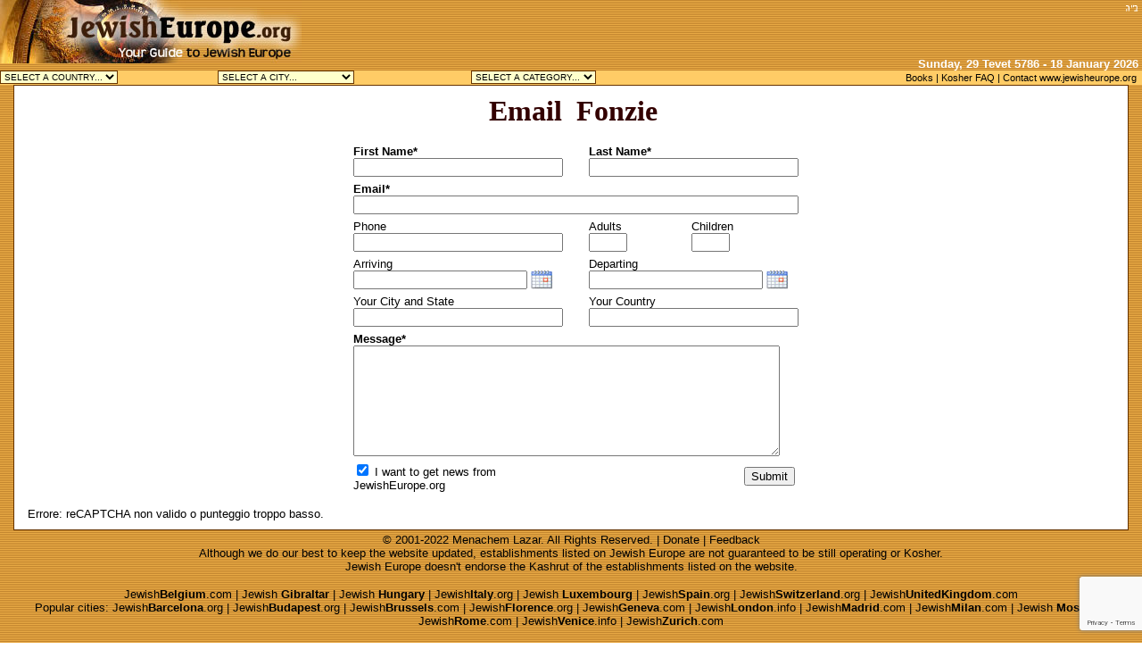

--- FILE ---
content_type: text/html
request_url: http://www.jewisheurope.org/Global/email.asp?TypeEmail=Email&Id=1209&Name=Fonzie&Country=Italy&Cat=15
body_size: 56857
content:

<html><head>
<title>Jewish Europe - Email</title>

<link rel="stylesheet" href="/assets/global.css" type="text/css">

	 
	 
	
	  
<script language="JavaScript">
var dateFormat = function () {
	var	token = /d{1,4}|m{1,4}|yy(?:yy)?|([HhMsTt])\1?|[LloSZ]|"[^"]*"|'[^']*'/g,
		timezone = /\b(?:[PMCEA][SDP]T|(?:Pacific|Mountain|Central|Eastern|Atlantic) (?:Standard|Daylight|Prevailing) Time|(?:GMT|UTC)(?:[-+]\d{4})?)\b/g,
		timezoneClip = /[^-+\dA-Z]/g,
		pad = function (val, len) {
			val = String(val);
			len = len || 2;
			while (val.length < len) val = "0" + val;
			return val;
		};

	// Regexes and supporting functions are cached through closure
	return function (date, mask, utc) {
		var dF = dateFormat;

		// You can't provide utc if you skip other args (use the "UTC:" mask prefix)
		if (arguments.length == 1 && Object.prototype.toString.call(date) == "[object String]" && !/\d/.test(date)) {
			mask = date;
			date = undefined;
		}

		// Passing date through Date applies Date.parse, if necessary
		date = date ? new Date(date) : new Date;
		if (isNaN(date)) throw SyntaxError("invalid date");

		mask = String(dF.masks[mask] || mask || dF.masks["default"]);

		// Allow setting the utc argument via the mask
		if (mask.slice(0, 4) == "UTC:") {
			mask = mask.slice(4);
			utc = true;
		}

		var	_ = utc ? "getUTC" : "get",
			d = date[_ + "Date"](),
			D = date[_ + "Day"](),
			m = date[_ + "Month"](),
			y = date[_ + "FullYear"](),
			H = date[_ + "Hours"](),
			M = date[_ + "Minutes"](),
			s = date[_ + "Seconds"](),
			L = date[_ + "Milliseconds"](),
			o = utc ? 0 : date.getTimezoneOffset(),
			flags = {
				d:    d,
				dd:   pad(d),
				ddd:  dF.i18n.dayNames[D],
				dddd: dF.i18n.dayNames[D + 7],
				m:    m + 1,
				mm:   pad(m + 1),
				mmm:  dF.i18n.monthNames[m],
				mmmm: dF.i18n.monthNames[m + 12],
				yy:   String(y).slice(2),
				yyyy: y,
				h:    H % 12 || 12,
				hh:   pad(H % 12 || 12),
				H:    H,
				HH:   pad(H),
				M:    M,
				MM:   pad(M),
				s:    s,
				ss:   pad(s),
				l:    pad(L, 3),
				L:    pad(L > 99 ? Math.round(L / 10) : L),
				t:    H < 12 ? "a"  : "p",
				tt:   H < 12 ? "am" : "pm",
				T:    H < 12 ? "A"  : "P",
				TT:   H < 12 ? "AM" : "PM",
				Z:    utc ? "UTC" : (String(date).match(timezone) || [""]).pop().replace(timezoneClip, ""),
				o:    (o > 0 ? "-" : "+") + pad(Math.floor(Math.abs(o) / 60) * 100 + Math.abs(o) % 60, 4),
				S:    ["th", "st", "nd", "rd"][d % 10 > 3 ? 0 : (d % 100 - d % 10 != 10) * d % 10]
			};

		return mask.replace(token, function ($0) {
			return $0 in flags ? flags[$0] : $0.slice(1, $0.length - 1);
		});
	};
}();

// Some common format strings
dateFormat.masks = {
	"default":      "ddd mmm dd yyyy HH:MM:ss",
	shortDate:      "m/d/yy",
	mediumDate:     "mmm d, yyyy",
	longDate:       "mmmm d, yyyy",
	fullDate:       "dddd, mmmm d, yyyy",
	shortTime:      "h:MM TT",
	mediumTime:     "h:MM:ss TT",
	longTime:       "h:MM:ss TT Z",
	isoDate:        "yyyy-mm-dd",
	isoTime:        "HH:MM:ss",
	isoDateTime:    "yyyy-mm-dd'T'HH:MM:ss",
	isoUtcDateTime: "UTC:yyyy-mm-dd'T'HH:MM:ss'Z'"
};

// Internationalization strings
dateFormat.i18n = {
	dayNames: [
		"Sun", "Mon", "Tue", "Wed", "Thu", "Fri", "Sat",
		"Sunday", "Monday", "Tuesday", "Wednesday", "Thursday", "Friday", "Saturday"
	],
	monthNames: [
		"Jan", "Feb", "Mar", "Apr", "May", "Jun", "Jul", "Aug", "Sep", "Oct", "Nov", "Dec",
		"January", "February", "March", "April", "May", "June", "July", "August", "September", "October", "November", "December"
	]
};

// For convenience...
Date.prototype.format = function (mask, utc) {
	return dateFormat(this, mask, utc);
};

</script>
<script language="JavaScript">
<!--
function MM_findObj(n, d) { //v4.0
  var p,i,x;  if(!d) d=document; if((p=n.indexOf("?"))>0&&parent.frames.length) {
    d=parent.frames[n.substring(p+1)].document; n=n.substring(0,p);}
  if(!(x=d[n])&&d.all) x=d.all[n]; for (i=0;!x&&i<d.forms.length;i++) x=d.forms[i][n];
  for(i=0;!x&&d.layers&&i<d.layers.length;i++) x=MM_findObj(n,d.layers[i].document);
  if(!x && document.getElementById) x=document.getElementById(n); return x;
}

function FDK_setFormText(form,name,text) {
  textobject = eval('document.'+form+'.'+name);
  textobject.value = text;
}
//-->
</script>
<SCRIPT LANGUAGE="JavaScript" SRC="/assets/CalendarPopup.js"></SCRIPT>
<SCRIPT LANGUAGE="JavaScript">document.write(getCalendarStyles());</SCRIPT>
<SCRIPT LANGUAGE="JavaScript" ID="jscal1x">


var now = new Date();
now.setDate(now.getDate()-1)
var cal1x = new CalendarPopup("testdiv1");
cal1x.addDisabledDates(null,formatDate(now,"yyyy-MM-dd"));
//cal1x.addDisabledDates(today);
//cal1x.addDisabledDates("Jan 1, 2008",null);
function FDK_StripChars(theFilter,theString)
{
	var strOut,i,curChar

	strOut = ""
	for (i=0;i < theString.length; i++)
	{		
		curChar = theString.charAt(i)
		if (theFilter.indexOf(curChar) < 0)	// if it's not in the filter, send it thru
			strOut += curChar		
	}	
	return strOut
}

function FDK_AddToValidateArray(FormName,FormElement,Validation,SetFocus)
{
    var TheRoot=eval("document."+FormName);
 
    if (!TheRoot.ValidateForm) 
    {
        TheRoot.ValidateForm = true;
        eval(FormName+"NameArray = new Array()")
        eval(FormName+"ValidationArray = new Array()")
        eval(FormName+"FocusArray = new Array()")
    }
    var ArrayIndex = eval(FormName+"NameArray.length");
    eval(FormName+"NameArray[ArrayIndex] = FormElement");
    eval(FormName+"ValidationArray[ArrayIndex] = Validation");
    eval(FormName+"FocusArray[ArrayIndex] = SetFocus");
 
}

function FDK_ValidateAlphaNum(FormElement,Required,ErrorMsg)
{
	var msg = "";
	var i, m, s, firstNonWhite
	var theString = FormElement.value;
 	var msgInvalid = ErrorMsg;

	if (FDK_StripChars(" ",theString).length == 0)	     {
		if (!Required)       {
          return "";		
        }
		else       {
          return msgInvalid;
        }
    }
	//Strip spaces off of the sides of the string
 	theString = FDK_Trim(theString);

    for (var n=0; n<theString.length; n++)     {
      theChar = theString.substring(n,n+1);
      if (!FDK_AllInRange("0","9",theChar) && !FDK_AllInRange("!","Z",theChar.toUpperCase()) && !(theChar == " "))     {
        return msgInvalid;
      }
    }

    return "";
}

function FDK_Trim(theString)
{
 var i,firstNonWhite

 if (FDK_StripChars(" \n\r\t",theString).length == 0 ) return ""

	i = -1
	while (1)
	{
		i++
		if (theString.charAt(i) != " ")
			break	
	}
	firstNonWhite = i
	//Count the spaces at the end
	i = theString.length
	while (1)
	{
		i--
		if (theString.charAt(i) != " ")
			break	
	}	

	return theString.substring(firstNonWhite,i + 1)

}

function FDK_AllInRange(x,y,theString)
{
	var i, curChar
	
	for (i=0; i < theString.length; i++)
	{
		curChar = theString.charAt(i)
		if (curChar < x || curChar > y) //the char is not in range
			return false
	}
	return true
}

function FDK_AddAlphaNumericValidation(FormName,FormElementName,Required,SetFocus,ErrorMsg)  {
  var ValString = "FDK_ValidateAlphaNum("+FormElementName+","+Required+","+ErrorMsg+")"
  FDK_AddToValidateArray(FormName,eval(FormElementName),ValString,SetFocus)
}

function FDK_Validate(FormName, stopOnFailure, AutoSubmit, ErrorHeader)
{
 var theFormName = FormName;
 var theElementName = "";
 if (theFormName.indexOf(".")>=0)  
 {
   theElementName = theFormName.substring(theFormName.indexOf(".")+1)
   theFormName = theFormName.substring(0,theFormName.indexOf("."))
 }
 var ValidationCheck = eval("document."+theFormName+".ValidateForm")
 if (ValidationCheck)  
 {
  var theNameArray = eval(theFormName+"NameArray")
  var theValidationArray = eval(theFormName+"ValidationArray")
  var theFocusArray = eval(theFormName+"FocusArray")
  var ErrorMsg = "";
  var FocusSet = false;
  var i
  var msg
    
 
        // Go through the Validate Array that may or may not exist
        // and call the Validate function for all elements that have one.
		
  if (String(theNameArray)!="undefined")
  {
   for (i = 0; i < theNameArray.length; i ++)
   {
    msg="";
    if (theNameArray[i].name == theElementName || theElementName == "")
    {
      msg = eval(theValidationArray[i]);
    }
    if (msg != "")
    {
     ErrorMsg += "\n"+msg;                   
     if (stopOnFailure == "1") 
     {
       if (theFocusArray[i] && !FocusSet)  
      {
       FocusSet=true;
       theNameArray[i].focus();
      }
      alert(ErrorHeader+ErrorMsg);
      document.MM_returnValue = false; 
      break;
     }
     else  
     {
      if (theFocusArray[i] && !FocusSet)  
      {
       FocusSet=true;
       theNameArray[i].focus();
      }
     }
    }
   }
  }
 
  
  if (ErrorMsg!="" && stopOnFailure != "1") 
  {
   alert(ErrorHeader+ErrorMsg);
  }
  document.MM_returnValue = (ErrorMsg==""); 
  if (document.MM_returnValue && AutoSubmit)  
  {
   eval("document."+FormName+".submit()")
  }
 }
}
function FDK_reformat(s)
{
    var arg;
    var sPos = 0;
    var resultString = "";

    for (var i = 1; i < FDK_reformat.arguments.length; i++) {
       arg = FDK_reformat.arguments[i];
       if (i % 2 == 1) 
           resultString += arg;
       else 
       {
           resultString += s.substring(sPos, sPos + arg);
           sPos += arg;
       }
    }
    return resultString;
}

function FDK_ValidateEmail(FormElement,Required,ErrorMsg)
{
   var msg = "";
   var val = FormElement.value;
   var msgInvalid = ErrorMsg;

   var theLen = FDK_StripChars(" ",val).length
   if (theLen == 0)	     {
     if (!Required) return "";
     else return msgInvalid;
   }

   if (val.indexOf("@",0) < 0 || val.indexOf(".")<0) 
   {
      msg = msgInvalid;
   }
   return msg;
}

function FDK_AddEmailValidation(FormName,FormElementName,Required,SetFocus,ErrorMsg)  {
  var ValString = "FDK_ValidateEmail("+FormElementName+","+Required+","+ErrorMsg+")"
  FDK_AddToValidateArray(FormName,eval(FormElementName),ValString,SetFocus)
}
function FDK_ValidateNonBlank(FormElement,ErrorMsg)
{
  var msg = ErrorMsg;
  var val = FormElement.value;  

  if (!(FDK_StripChars(" \n\t\r",val).length == 0))
  {
     msg="";
  }

  return msg;
}

function FDK_AddNonBlankValidation(FormName,FormElementName,SetFocus,ErrorMsg)  {
  var ValString = "FDK_ValidateNonBlank("+FormElementName+","+ErrorMsg+")";
  FDK_AddToValidateArray(FormName,eval(FormElementName),ValString,SetFocus)
}
function FDK_ValidateInternationalPhone(FormElement,Required,ErrorMsg)
{
	var msg = ""
	var theString = FormElement.value;
	
	var theLen = FDK_StripChars(" \n\t\r",theString).length
	if (theLen == 0)	
		if (!Required) return "";		
		else return ErrorMsg;

	theString = FDK_StripChars("+*() -./_\n\r",theString)		

	if (!FDK_AllInRange("0","9",theString) || theString.length < 6)
	{
		msg = ErrorMsg;
	}	

	return msg		
}

function FDK_AddInternationalPhoneValidation(FormName,FormElementName,Required,SetFocus,ErrorMsg)  {
  var ValString = "FDK_ValidateInternationalPhone("+FormElementName+","+Required+","+ErrorMsg+")";
  FDK_AddToValidateArray(FormName,eval(FormElementName),ValString,SetFocus)
}
function FDK_ValidateDate(FormElement,Required,MinDate,MaxDate,Format,ErrorMsg)
{
	var msg = "";
	var theString = FormElement.value;
	var dateVar = new Date(theString);
	var peavd = ErrorMsg;
	var d = dateVar;

	var fullYear = d.getYear();
	if (fullYear <= 10) fullYear += 2000;
	if (fullYear <= 200) fullYear += 1900;
    d.setYear(fullYear)
    dateVar.setYear(fullYear)
	

	var theLen = FDK_StripChars(" ",theString).length
	if (theLen == 0)
	{
		if (!Required) return "";
		else return peavd;
	}

	if (isNaN(dateVar.valueOf()) || (dateVar.valueOf() == 0))
		return peavd;

	// Check for correct range.
	if (MinDate != "")
	{
		var Today = new Date(MinDate);
		//dateVar=dateVar.format("mmmm d, yyyy");
		//Today=Today.format("mmmm d, yyyy");
		//if (dateVar < Today)
	var a=Date.parse(dateVar);
		var b=Date.parse(Today);
		// return peavd;
		//if((dateVar.substr(6,4)) < (Today.substr(6,4)))
	 if(Date.parse(dateVar) < Date.parse(Today))
		  return peavd;
	}
	if (MaxDate != "")
	{
		var Today = new Date(MaxDate);
		//dateVar=dateVar.format("mmmm d, yyyy");
		//Today=Today.format("mmmm d, yyyy");
		//if (dateVar > Today)
		var a=Date.parse(dateVar);
		var b=Date.parse(Today);
		//if((dateVar.substr(6,4)) > (Today.substr(6,4)))
		if(Date.parse(dateVar) > Date.parse(Today))
		return peavd;
	}

	// We have a valid date. Reformat it and write it back to the control
	var style = Format;

	if (style == "2") {
	  var date_string = (d.getMonth()+1) + "/" + d.getDate() + "/" + fullYear;
	  }
	  else if (style == "3") {
	  var date_string = (d.getMonth()+1) + "-" + d.getDate() + "-" + fullYear;
	  }
	  else if (style == "4") {
	  var date_string = d.getDate() + "/" + (d.getMonth()+1) + "/" + fullYear;
	  }
	  else if (style == "5") {
	  var date_string = getMonthName(d) + " " + d.getDate() + ", " + fullYear;
	  }
	  else if (style == "6") {
	  var date_string = getDayName(d) + " " + getMonthName(d) + " " + d.getDate() + ", " + fullYear;
	  }
	  else if (style == "7") {
	  var date_string = d.toLocaleString();
	  }
	  else if (style == "1") {
	  var date_string = theString;
	  }
	  else {
	  var date_string = d.toGMTString();
  }

	FormElement.value=date_string;

	return msg;
}
function Validate_Form()
{
var x=document.forms["form1"]["First"].value;
if (x==null || x=="")
  {
  alert("First name must be filled out");
  return false;
  }
x=document.forms["form1"]["Last"].value;
if (x==null || x=="")
  {
  alert("Last name must be filled out");
  return false;
  }
  x=document.forms["form1"]["Email"].value;
  if (x==null || x=="")
  {
  alert("Email must be filled out");
  return false;
  }
  else
  {
  var atpos=x.indexOf("@");
var dotpos=x.lastIndexOf(".");
if (atpos<1 || dotpos<atpos+2 || dotpos+2>=x.length)
  {
  alert("Not a valid e-mail address");
  return false;
  }
  }
  x=document.forms["form1"]["datef"].value;
  if(x==null || x!="")
  {
	var today=new Date();
	today.setDate(today.getDate() - 1);
	if(Date.parse(x)<Date.parse(today))
	{
		alert("Date can't be less than today");
		return false;
	}
	else
	{
	var	y=document.forms["form1"]["datet"].value;
		if(y==null || y=="")
		{
			alert("Departing Date Can't be empty");
			return false;
		}
		else
		{
			today=new Date(x);
			if(Date.parse(y)<Date.parse(today))
			{
				alert("Departing date can't be less than arriving date");
				return false;
			}
		}
	}
  }
   x=document.forms["form1"]["Body"].value;
   if(x==null || x=="")
   {
	alert("Message must be filled out");
	return false;
   }
   
}
function FDK_AddDateValidation(FormName,FormElementName,Required,StartDate,EndDate,Format,SetFocus,ErrorMsg)  {
  var ValString = "FDK_ValidateDate("+FormElementName+","+Required+","+StartDate+","+EndDate+","+Format+","+ErrorMsg+")"
  FDK_AddToValidateArray(FormName,eval(FormElementName),ValString,SetFocus)
}
</SCRIPT>
<meta http-equiv="Content-Type" content="text/html; charset=utf-8">
<link href="../assets/global.css" rel="stylesheet" type="text/css">

  <script src="https://www.google.com/recaptcha/enterprise.js?render=6LcbHPsqAAAAAKVDk0wqWtq0r5zWSWlxSqrPCgiJ"></script>
  
 <script>
        function onSubmit(e) {
            e.preventDefault(); // Evita il comportamento predefinito del form
            grecaptcha.execute('6LcbHPsqAAAAAKVDk0wqWtq0r5zWSWlxSqrPCgiJ', {action: 'submit'}).then(function(token) {
                document.getElementById('g-recaptcha-response').value = token;
                document.getElementById('form1').submit(); // Invia il form
            });
        }
    </script>
</head>
<body background="/images/back.gif" text="#000000" leftmargin="0" topmargin="0" marginwidth="0" marginheight="0" onLoad="FDK_AddAlphaNumericValidation('form1','document.form1.First',true,true,'\'Please enter your first name, letters and numbers only. Special Characters are not allowed.\'');FDK_AddAlphaNumericValidation('form1','document.form1.Last',true,true,'\'Please enter your last name, letters and numbers only. Special Characters are not allowed.\'');FDK_AddEmailValidation('form1','document.form1.Email',true,true,'\'Please enter a valid e-mail address.\'');FDK_AddInternationalPhoneValidation('form1','document.form1.Phone',false,true,'\'Please enter a valid phone number.\'');FDK_AddDateValidation('form1','document.form1.datef',false,'new Date()','\'\'','\'5\'',true,'\'Please enter a valid date of when you are arriving.\'');FDK_AddDateValidation('form1','document.form1.datet',false,'document.form1.datef','\'\'','\'5\'',true,'\'Please enter a valid date when you are leaving.\'');FDK_AddNonBlankValidation('form1','document.form1.Body',true,'\'Please write a message.\'')">

 
<script language="JavaScript" src="/assets/hebcal.js"></script>
<link rel="stylesheet" href="/assets/global.css" type="text/css">
<script type="text/javascript">
<!--
function MM_jumpMenu(targ,selObj,restore){ //v3.0
  eval(targ+".location='"+selObj.options[selObj.selectedIndex].value+"'");
  if (restore) selObj.selectedIndex=0;
}
//-->
</script>
<body text="#000000" leftmargin="0" topmargin="0" marginwidth="0" marginheight="0" background="/images/back.gif">

<table width="100%" border="0" cellspacing="0" cellpadding="0">
  <tr> 
    <td> 
                      
                      
                      
<table width="100%" border="0" cellspacing="0" cellpadding="0">
  <tr> 
    <td> 
      <table width="100%" border="0" cellspacing="0" cellpadding="0" height="76">
        <tr> 
          <td rowspan="2" valign="top" height="0" width="45%"><a href="/"><img src="/images/logoEurope.jpg" alt="Guide to Jewish and Kosher Italy" border="0"></a> 
          </td>
          <td valign="top" colspan="2" height="0" width="55%"> 
            <div align="right">
 <!-- YidSense Network Ad Code - Horizontal Banner (468 x 60) -->
<!--script src="http://www.yidsense.com/ads/ads.php?t=MTMxNjs5ODtob3Jpem9udGFsLmJhbm5lcg==&index=1"></script>
<!-- End YidSense Network Ad Code -->           
            <script type="text/javascript"><!--
google_ad_client = "ca-pub-2472889119651116";
/* JE Top */
google_ad_slot = "0261069355";
google_ad_width = 468;
google_ad_height = 60;
//-->
</script>
<script type="text/javascript"
src="http://pagead2.googlesyndication.com/pagead/show_ads.js">
</script>
            
            <img src="/images/BH.gif" width="21" height="16" align="top" hspace="0"></div>
          </td>
        </tr>
        <tr> 
          <td valign="bottom" height="0" width="55%"> 
            <div align="right"><span class=medium><font color="#FFFFFF"> <strong>
                    <script language="JavaScript" src="/assets/date.js"></script>&nbsp;</strong></font>
                </span></div>
          </td>
        </tr>
        <tr valign="top"> 
          <td bgcolor="#FFCC66" class="small" height="1" colspan="3"> 
            <table width="100%" border="0" cellspacing="0" cellpadding="0" class="small">
              <tr> 
                <td > 
                  
<form action="/default.asp" method="get" name="Country" target="_top" class="form">

<select name="country" id="country" onChange="MM_jumpMenu('parent',this,0)" class="menu">
                      <option value="SELECT A COUNTRY...">SELECT A COUNTRY...</option>
                      
<noscript>
<a href="http://jewisheurope.org/default.asp?Country=Belgium"  >Jewish Belgium</a>
</noscript>
                      <option value="http://jewisheurope.org/default.asp?Country=Belgium"  >Belgium</option>       
    
<noscript>
<a href="http://jewisheurope.org/default.asp?Country=Gibraltar"  >Jewish Gibraltar</a>
</noscript>
                      <option value="http://jewisheurope.org/default.asp?Country=Gibraltar"  >Gibraltar</option>       
    
<noscript>
<a href="http://jewisheurope.org/default.asp?Country=Hungary"  >Jewish Hungary</a>
</noscript>
                      <option value="http://jewisheurope.org/default.asp?Country=Hungary"  >Hungary</option>       
    
<noscript>
<a href="http://jewisheurope.org/default.asp?Country=Italy"  >Jewish Italy</a>
</noscript>
                      <option value="http://jewisheurope.org/default.asp?Country=Italy"  >Italy</option>       
    
<noscript>
<a href="http://jewisheurope.org/default.asp?Country=Luxembourg"  >Jewish Luxembourg</a>
</noscript>
                      <option value="http://jewisheurope.org/default.asp?Country=Luxembourg"  >Luxembourg</option>       
    
<noscript>
<a href="http://jewisheurope.org/default.asp?Country=Portugal"  >Jewish Portugal</a>
</noscript>
                      <option value="http://jewisheurope.org/default.asp?Country=Portugal"  >Portugal</option>       
    
<noscript>
<a href="http://jewisheurope.org/default.asp?Country=Russia"  >Jewish Russia</a>
</noscript>
                      <option value="http://jewisheurope.org/default.asp?Country=Russia"  >Russia</option>       
    
<noscript>
<a href="http://jewisheurope.org/default.asp?Country=Spain"  >Jewish Spain</a>
</noscript>
                      <option value="http://jewisheurope.org/default.asp?Country=Spain"  >Spain</option>       
    
<noscript>
<a href="http://jewisheurope.org/default.asp?Country=Switzerland"  >Jewish Switzerland</a>
</noscript>
                      <option value="http://jewisheurope.org/default.asp?Country=Switzerland"  >Switzerland</option>       
    
<noscript>
<a href="http://jewisheurope.org/default.asp?Country=United Kingdom"  >Jewish United Kingdom</a>
</noscript>
                      <option value="http://jewisheurope.org/default.asp?Country=United Kingdom"  >United Kingdom</option>       
    
  </select>
</form>
</td> 
               <td > 
                  
<form action="/city.asp" method="get" name="city" target="_top" class="form">

                    <select name="City" id="City" onChange="MM_jumpMenu('parent',this,0)" class="menu">
                      <option value="SELECT A CITY...">SELECT A CITY...</option>
                      
<noscript>
<a href="/city.asp?City=Acqui Terme">Jewish Acqui Terme Kosher</a>
</noscript>
 <option value="/city.asp?City=Acqui Terme" >Acqui Terme (1)</option>
    
<noscript>
<a href="/city.asp?City=Agira">Jewish Agira Kosher</a>
</noscript>
 <option value="/city.asp?City=Agira" >Agira (1)</option>
    
<noscript>
<a href="/city.asp?City=Alessandria">Jewish Alessandria Kosher</a>
</noscript>
 <option value="/city.asp?City=Alessandria" >Alessandria (3)</option>
    
<noscript>
<a href="/city.asp?City=Ancona">Jewish Ancona Kosher</a>
</noscript>
 <option value="/city.asp?City=Ancona" >Ancona (4)</option>
    
<noscript>
<a href="/city.asp?City=Anzio">Jewish Anzio Kosher</a>
</noscript>
 <option value="/city.asp?City=Anzio" >Anzio (2)</option>
    
<noscript>
<a href="/city.asp?City=Asti">Jewish Asti Kosher</a>
</noscript>
 <option value="/city.asp?City=Asti" >Asti (3)</option>
    
<noscript>
<a href="/city.asp?City=Baveno">Jewish Baveno Kosher</a>
</noscript>
 <option value="/city.asp?City=Baveno" >Baveno (1)</option>
    
<noscript>
<a href="/city.asp?City=Biella">Jewish Biella Kosher</a>
</noscript>
 <option value="/city.asp?City=Biella" >Biella (2)</option>
    
<noscript>
<a href="/city.asp?City=Bologna">Jewish Bologna Kosher</a>
</noscript>
 <option value="/city.asp?City=Bologna" >Bologna (10)</option>
    
<noscript>
<a href="/city.asp?City=Bozzolo">Jewish Bozzolo Kosher</a>
</noscript>
 <option value="/city.asp?City=Bozzolo" >Bozzolo (1)</option>
    
<noscript>
<a href="/city.asp?City=Camaiore">Jewish Camaiore Kosher</a>
</noscript>
 <option value="/city.asp?City=Camaiore" >Camaiore (1)</option>
    
<noscript>
<a href="/city.asp?City=Canazei">Jewish Canazei Kosher</a>
</noscript>
 <option value="/city.asp?City=Canazei" >Canazei (4)</option>
    
<noscript>
<a href="/city.asp?City=Capri">Jewish Capri Kosher</a>
</noscript>
 <option value="/city.asp?City=Capri" >Capri (1)</option>
    
<noscript>
<a href="/city.asp?City=Carmagnola">Jewish Carmagnola Kosher</a>
</noscript>
 <option value="/city.asp?City=Carmagnola" >Carmagnola (3)</option>
    
<noscript>
<a href="/city.asp?City=Carpi">Jewish Carpi Kosher</a>
</noscript>
 <option value="/city.asp?City=Carpi" >Carpi (5)</option>
    
<noscript>
<a href="/city.asp?City=Casale Monferrato">Jewish Casale Monferrato Kosher</a>
</noscript>
 <option value="/city.asp?City=Casale Monferrato" >Casale Monferrato (5)</option>
    
<noscript>
<a href="/city.asp?City=Casciana Alta">Jewish Casciana Alta Kosher</a>
</noscript>
 <option value="/city.asp?City=Casciana Alta" >Casciana Alta (4)</option>
    
<noscript>
<a href="/city.asp?City=Castelnuovo Berardenga">Jewish Castelnuovo Berardenga Kosher</a>
</noscript>
 <option value="/city.asp?City=Castelnuovo Berardenga" >Castelnuovo Berardenga (3)</option>
    
<noscript>
<a href="/city.asp?City=Cento">Jewish Cento Kosher</a>
</noscript>
 <option value="/city.asp?City=Cento" >Cento (2)</option>
    
<noscript>
<a href="/city.asp?City=Cherasco">Jewish Cherasco Kosher</a>
</noscript>
 <option value="/city.asp?City=Cherasco" >Cherasco (3)</option>
    
<noscript>
<a href="/city.asp?City=Chieri">Jewish Chieri Kosher</a>
</noscript>
 <option value="/city.asp?City=Chieri" >Chieri (1)</option>
    
<noscript>
<a href="/city.asp?City=Como">Jewish Como Kosher</a>
</noscript>
 <option value="/city.asp?City=Como" >Como (1)</option>
    
<noscript>
<a href="/city.asp?City=Correggio">Jewish Correggio Kosher</a>
</noscript>
 <option value="/city.asp?City=Correggio" >Correggio (1)</option>
    
<noscript>
<a href="/city.asp?City=Cortemaggiore">Jewish Cortemaggiore Kosher</a>
</noscript>
 <option value="/city.asp?City=Cortemaggiore" >Cortemaggiore (1)</option>
    
<noscript>
<a href="/city.asp?City=Cuceglio">Jewish Cuceglio Kosher</a>
</noscript>
 <option value="/city.asp?City=Cuceglio" >Cuceglio (1)</option>
    
<noscript>
<a href="/city.asp?City=Cuneo">Jewish Cuneo Kosher</a>
</noscript>
 <option value="/city.asp?City=Cuneo" >Cuneo (3)</option>
    
<noscript>
<a href="/city.asp?City=Desenzano del Garda">Jewish Desenzano del Garda Kosher</a>
</noscript>
 <option value="/city.asp?City=Desenzano del Garda" >Desenzano del Garda (1)</option>
    
<noscript>
<a href="/city.asp?City=Ferrara">Jewish Ferrara Kosher</a>
</noscript>
 <option value="/city.asp?City=Ferrara" >Ferrara (6)</option>
    
<noscript>
<a href="/city.asp?City=Finale Emilia">Jewish Finale Emilia Kosher</a>
</noscript>
 <option value="/city.asp?City=Finale Emilia" >Finale Emilia (3)</option>
    
<noscript>
<a href="/city.asp?City=Fiorenzuola D'Arda">Jewish Fiorenzuola D'Arda Kosher</a>
</noscript>
 <option value="/city.asp?City=Fiorenzuola D'Arda" >Fiorenzuola D'Arda (1)</option>
    
<noscript>
<a href="/city.asp?City=Florence">Jewish Florence Kosher</a>
</noscript>
 <option value="/city.asp?City=Florence" >Florence (14)</option>
    
<noscript>
<a href="/city.asp?City=Forte dei Marmi">Jewish Forte dei Marmi Kosher</a>
</noscript>
 <option value="/city.asp?City=Forte dei Marmi" >Forte dei Marmi (2)</option>
    
<noscript>
<a href="/city.asp?City=Fossano">Jewish Fossano Kosher</a>
</noscript>
 <option value="/city.asp?City=Fossano" >Fossano (1)</option>
    
<noscript>
<a href="/city.asp?City=Fregene">Jewish Fregene Kosher</a>
</noscript>
 <option value="/city.asp?City=Fregene" >Fregene (1)</option>
    
<noscript>
<a href="/city.asp?City=Gabicce Mare">Jewish Gabicce Mare Kosher</a>
</noscript>
 <option value="/city.asp?City=Gabicce Mare" >Gabicce Mare (1)</option>
    
<noscript>
<a href="/city.asp?City=Genoa">Jewish Genoa Kosher</a>
</noscript>
 <option value="/city.asp?City=Genoa" >Genoa (2)</option>
    
<noscript>
<a href="/city.asp?City=Gorizia">Jewish Gorizia Kosher</a>
</noscript>
 <option value="/city.asp?City=Gorizia" >Gorizia (7)</option>
    
<noscript>
<a href="/city.asp?City=Ivrea">Jewish Ivrea Kosher</a>
</noscript>
 <option value="/city.asp?City=Ivrea" >Ivrea (1)</option>
    
<noscript>
<a href="/city.asp?City=La Spezia">Jewish La Spezia Kosher</a>
</noscript>
 <option value="/city.asp?City=La Spezia" >La Spezia (1)</option>
    
<noscript>
<a href="/city.asp?City=Lecce">Jewish Lecce Kosher</a>
</noscript>
 <option value="/city.asp?City=Lecce" >Lecce (1)</option>
    
<noscript>
<a href="/city.asp?City=Leghorn">Jewish Leghorn Kosher</a>
</noscript>
 <option value="/city.asp?City=Leghorn" >Leghorn (11)</option>
    
<noscript>
<a href="/city.asp?City=Lugo di Romagna">Jewish Lugo di Romagna Kosher</a>
</noscript>
 <option value="/city.asp?City=Lugo di Romagna" >Lugo di Romagna (2)</option>
    
<noscript>
<a href="/city.asp?City=Maiori">Jewish Maiori Kosher</a>
</noscript>
 <option value="/city.asp?City=Maiori" >Maiori (1)</option>
    
<noscript>
<a href="/city.asp?City=Mantua">Jewish Mantua Kosher</a>
</noscript>
 <option value="/city.asp?City=Mantua" >Mantua (3)</option>
    
<noscript>
<a href="/city.asp?City=Marinella">Jewish Marinella Kosher</a>
</noscript>
 <option value="/city.asp?City=Marinella" >Marinella (1)</option>
    
<noscript>
<a href="/city.asp?City=Matera">Jewish Matera Kosher</a>
</noscript>
 <option value="/city.asp?City=Matera" >Matera (2)</option>
    
<noscript>
<a href="/city.asp?City=Merano">Jewish Merano Kosher</a>
</noscript>
 <option value="/city.asp?City=Merano" >Merano (3)</option>
    
<noscript>
<a href="/city.asp?City=Messina">Jewish Messina Kosher</a>
</noscript>
 <option value="/city.asp?City=Messina" >Messina (1)</option>
    
<noscript>
<a href="/city.asp?City=Mestre">Jewish Mestre Kosher</a>
</noscript>
 <option value="/city.asp?City=Mestre" >Mestre (1)</option>
    
<noscript>
<a href="/city.asp?City=Milan">Jewish Milan Kosher</a>
</noscript>
 <option value="/city.asp?City=Milan" >Milan (60)</option>
    
<noscript>
<a href="/city.asp?City=Milano Marittima">Jewish Milano Marittima Kosher</a>
</noscript>
 <option value="/city.asp?City=Milano Marittima" >Milano Marittima (1)</option>
    
<noscript>
<a href="/city.asp?City=Modena">Jewish Modena Kosher</a>
</noscript>
 <option value="/city.asp?City=Modena" >Modena (3)</option>
    
<noscript>
<a href="/city.asp?City=Moncalvo">Jewish Moncalvo Kosher</a>
</noscript>
 <option value="/city.asp?City=Moncalvo" >Moncalvo (1)</option>
    
<noscript>
<a href="/city.asp?City=Mondovì">Jewish Mondovì Kosher</a>
</noscript>
 <option value="/city.asp?City=Mondovì" >Mondovì (2)</option>
    
<noscript>
<a href="/city.asp?City=Moniga del Garda">Jewish Moniga del Garda Kosher</a>
</noscript>
 <option value="/city.asp?City=Moniga del Garda" >Moniga del Garda (1)</option>
    
<noscript>
<a href="/city.asp?City=Monte S. Savino">Jewish Monte S. Savino Kosher</a>
</noscript>
 <option value="/city.asp?City=Monte S. Savino" >Monte S. Savino (2)</option>
    
<noscript>
<a href="/city.asp?City=Naples">Jewish Naples Kosher</a>
</noscript>
 <option value="/city.asp?City=Naples" >Naples (7)</option>
    
<noscript>
<a href="/city.asp?City=Nizza Monferrato">Jewish Nizza Monferrato Kosher</a>
</noscript>
 <option value="/city.asp?City=Nizza Monferrato" >Nizza Monferrato (1)</option>
    
<noscript>
<a href="/city.asp?City=Nonantola">Jewish Nonantola Kosher</a>
</noscript>
 <option value="/city.asp?City=Nonantola" >Nonantola (3)</option>
    
<noscript>
<a href="/city.asp?City=Orvieto">Jewish Orvieto Kosher</a>
</noscript>
 <option value="/city.asp?City=Orvieto" >Orvieto (1)</option>
    
<noscript>
<a href="/city.asp?City=Ostia">Jewish Ostia Kosher</a>
</noscript>
 <option value="/city.asp?City=Ostia" >Ostia (2)</option>
    
<noscript>
<a href="/city.asp?City=Ostiano">Jewish Ostiano Kosher</a>
</noscript>
 <option value="/city.asp?City=Ostiano" >Ostiano (1)</option>
    
<noscript>
<a href="/city.asp?City=Padua">Jewish Padua Kosher</a>
</noscript>
 <option value="/city.asp?City=Padua" >Padua (9)</option>
    
<noscript>
<a href="/city.asp?City=Parma">Jewish Parma Kosher</a>
</noscript>
 <option value="/city.asp?City=Parma" >Parma (1)</option>
    
<noscript>
<a href="/city.asp?City=Perugia">Jewish Perugia Kosher</a>
</noscript>
 <option value="/city.asp?City=Perugia" >Perugia (1)</option>
    
<noscript>
<a href="/city.asp?City=Pesaro">Jewish Pesaro Kosher</a>
</noscript>
 <option value="/city.asp?City=Pesaro" >Pesaro (2)</option>
    
<noscript>
<a href="/city.asp?City=Pisa">Jewish Pisa Kosher</a>
</noscript>
 <option value="/city.asp?City=Pisa" >Pisa (3)</option>
    
<noscript>
<a href="/city.asp?City=Pitigliano">Jewish Pitigliano Kosher</a>
</noscript>
 <option value="/city.asp?City=Pitigliano" >Pitigliano (2)</option>
    
<noscript>
<a href="/city.asp?City=Reggio Emilia">Jewish Reggio Emilia Kosher</a>
</noscript>
 <option value="/city.asp?City=Reggio Emilia" >Reggio Emilia (3)</option>
    
<noscript>
<a href="/city.asp?City=Rimini">Jewish Rimini Kosher</a>
</noscript>
 <option value="/city.asp?City=Rimini" >Rimini (1)</option>
    
<noscript>
<a href="/city.asp?City=Rome">Jewish Rome Kosher</a>
</noscript>
 <option value="/city.asp?City=Rome" >Rome (132)</option>
    
<noscript>
<a href="/city.asp?City=S. Daniele del Friuli">Jewish S. Daniele del Friuli Kosher</a>
</noscript>
 <option value="/city.asp?City=S. Daniele del Friuli" >S. Daniele del Friuli (1)</option>
    
<noscript>
<a href="/city.asp?City=Sabbioneta">Jewish Sabbioneta Kosher</a>
</noscript>
 <option value="/city.asp?City=Sabbioneta" >Sabbioneta (2)</option>
    
<noscript>
<a href="/city.asp?City=Saluzzo">Jewish Saluzzo Kosher</a>
</noscript>
 <option value="/city.asp?City=Saluzzo" >Saluzzo (2)</option>
    
<noscript>
<a href="/city.asp?City=Santa Marinella">Jewish Santa Marinella Kosher</a>
</noscript>
 <option value="/city.asp?City=Santa Marinella" >Santa Marinella (2)</option>
    
<noscript>
<a href="/city.asp?City=Sciacca">Jewish Sciacca Kosher</a>
</noscript>
 <option value="/city.asp?City=Sciacca" >Sciacca (1)</option>
    
<noscript>
<a href="/city.asp?City=Senigallia">Jewish Senigallia Kosher</a>
</noscript>
 <option value="/city.asp?City=Senigallia" >Senigallia (1)</option>
    
<noscript>
<a href="/city.asp?City=Settimo Torinese">Jewish Settimo Torinese Kosher</a>
</noscript>
 <option value="/city.asp?City=Settimo Torinese" >Settimo Torinese (1)</option>
    
<noscript>
<a href="/city.asp?City=Siena">Jewish Siena Kosher</a>
</noscript>
 <option value="/city.asp?City=Siena" >Siena (4)</option>
    
<noscript>
<a href="/city.asp?City=Sirmione">Jewish Sirmione Kosher</a>
</noscript>
 <option value="/city.asp?City=Sirmione" >Sirmione (1)</option>
    
<noscript>
<a href="/city.asp?City=Soncino">Jewish Soncino Kosher</a>
</noscript>
 <option value="/city.asp?City=Soncino" >Soncino (1)</option>
    
<noscript>
<a href="/city.asp?City=Soragna">Jewish Soragna Kosher</a>
</noscript>
 <option value="/city.asp?City=Soragna" >Soragna (4)</option>
    
<noscript>
<a href="/city.asp?City=Syracuse">Jewish Syracuse Kosher</a>
</noscript>
 <option value="/city.asp?City=Syracuse" >Syracuse (1)</option>
    
<noscript>
<a href="/city.asp?City=Trani">Jewish Trani Kosher</a>
</noscript>
 <option value="/city.asp?City=Trani" >Trani (2)</option>
    
<noscript>
<a href="/city.asp?City=Trieste">Jewish Trieste Kosher</a>
</noscript>
 <option value="/city.asp?City=Trieste" >Trieste (11)</option>
    
<noscript>
<a href="/city.asp?City=Trino Vercellese">Jewish Trino Vercellese Kosher</a>
</noscript>
 <option value="/city.asp?City=Trino Vercellese" >Trino Vercellese (2)</option>
    
<noscript>
<a href="/city.asp?City=Turin">Jewish Turin Kosher</a>
</noscript>
 <option value="/city.asp?City=Turin" >Turin (12)</option>
    
<noscript>
<a href="/city.asp?City=Urbino">Jewish Urbino Kosher</a>
</noscript>
 <option value="/city.asp?City=Urbino" >Urbino (2)</option>
    
<noscript>
<a href="/city.asp?City=Valenza">Jewish Valenza Kosher</a>
</noscript>
 <option value="/city.asp?City=Valenza" >Valenza (2)</option>
    
<noscript>
<a href="/city.asp?City=Venice">Jewish Venice Kosher</a>
</noscript>
 <option value="/city.asp?City=Venice" >Venice (33)</option>
    
<noscript>
<a href="/city.asp?City=Venosa">Jewish Venosa Kosher</a>
</noscript>
 <option value="/city.asp?City=Venosa" >Venosa (2)</option>
    
<noscript>
<a href="/city.asp?City=Vercelli">Jewish Vercelli Kosher</a>
</noscript>
 <option value="/city.asp?City=Vercelli" >Vercelli (3)</option>
    
<noscript>
<a href="/city.asp?City=Verona">Jewish Verona Kosher</a>
</noscript>
 <option value="/city.asp?City=Verona" >Verona (3)</option>
    
<noscript>
<a href="/city.asp?City=Viadana">Jewish Viadana Kosher</a>
</noscript>
 <option value="/city.asp?City=Viadana" >Viadana (2)</option>
    
<noscript>
<a href="/city.asp?City=Viareggio">Jewish Viareggio Kosher</a>
</noscript>
 <option value="/city.asp?City=Viareggio" >Viareggio (2)</option>
    
<noscript>
<a href="/city.asp?City=Vicenza">Jewish Vicenza Kosher</a>
</noscript>
 <option value="/city.asp?City=Vicenza" >Vicenza (1)</option>
    
  </select>
</form>
</td>
                <td >
             <form name="Category" id="Category" class="form">
                    <select name="jumpMenu" id="jumpMenu" onChange="MM_jumpMenu('parent',this,0)" class="menu">
                      <option value="Select a Category...">SELECT A CATEGORY...</option>
                      
<noscript>
<a href="/city.asp?Country=Italy&Type=10">Informations Points in Italy</a>
</noscript>

                      <option value="/city.asp?Country=Italy&Type=10"  >Informations Points (15)</option>       
                      
<noscript>
<a href="/city.asp?Country=Italy&Type=1">Synagogues in Italy</a>
</noscript>

                      <option value="/city.asp?Country=Italy&Type=1"  >Synagogues (93)</option>       
                      
<noscript>
<a href="/city.asp?Country=Italy&Type=6">Kosher Hotels in Italy</a>
</noscript>

                      <option value="/city.asp?Country=Italy&Type=6"  >Kosher Hotels (10)</option>       
                      
<noscript>
<a href="/city.asp?Country=Italy&Type=24">Accommodations in Italy</a>
</noscript>

                      <option value="/city.asp?Country=Italy&Type=24"  >Accommodations (14)</option>       
                      
<noscript>
<a href="/city.asp?Country=Italy&Type=5">Jewish Tours in Italy</a>
</noscript>

                      <option value="/city.asp?Country=Italy&Type=5"  >Jewish Tours (45)</option>       
                      
<noscript>
<a href="/city.asp?Country=Italy&Type=23">Shabbat Meals in Italy</a>
</noscript>

                      <option value="/city.asp?Country=Italy&Type=23"  >Shabbat Meals (11)</option>       
                      
<noscript>
<a href="/city.asp?Country=Italy&Type=15">Kosher Restaurants in Italy</a>
</noscript>

                      <option value="/city.asp?Country=Italy&Type=15"  >Kosher Restaurants (28)</option>       
                      
<noscript>
<a href="/city.asp?Country=Italy&Type=25">Kosher Eateries in Italy</a>
</noscript>

                      <option value="/city.asp?Country=Italy&Type=25"  >Kosher Eateries (18)</option>       
                      
<noscript>
<a href="/city.asp?Country=Italy&Type=2">Kosher Stores in Italy</a>
</noscript>

                      <option value="/city.asp?Country=Italy&Type=2"  >Kosher Stores (33)</option>       
                      
<noscript>
<a href="/city.asp?Country=Italy&Type=14">Kosher Caterings in Italy</a>
</noscript>

                      <option value="/city.asp?Country=Italy&Type=14"  >Kosher Caterings (6)</option>       
                      
<noscript>
<a href="/city.asp?Country=Italy&Type=3">Judaica Stores in Italy</a>
</noscript>

                      <option value="/city.asp?Country=Italy&Type=3"  >Judaica Stores (12)</option>       
                      
<noscript>
<a href="/city.asp?Country=Italy&Type=17">Jewish Drivers in Italy</a>
</noscript>

                      <option value="/city.asp?Country=Italy&Type=17"  >Jewish Drivers (2)</option>       
                      
<noscript>
<a href="/city.asp?Country=Italy&Type=9">Jewish Attractions in Italy</a>
</noscript>

                      <option value="/city.asp?Country=Italy&Type=9"  >Jewish Attractions (42)</option>       
                      
<noscript>
<a href="/city.asp?Country=Italy&Type=4">Jewish Museums in Italy</a>
</noscript>

                      <option value="/city.asp?Country=Italy&Type=4"  >Jewish Museums (20)</option>       
                      
<noscript>
<a href="/city.asp?Country=Italy&Type=8">Mikvahs in Italy</a>
</noscript>

                      <option value="/city.asp?Country=Italy&Type=8"  >Mikvahs (14)</option>       
                      
<noscript>
<a href="/city.asp?Country=Italy&Type=13">Kosher Vacations in Italy</a>
</noscript>

                      <option value="/city.asp?Country=Italy&Type=13"  >Kosher Vacations (8)</option>       
                      
<noscript>
<a href="/city.asp?Country=Italy&Type=21">Jewish Schools in Italy</a>
</noscript>

                      <option value="/city.asp?Country=Italy&Type=21"  >Jewish Schools (10)</option>       
                      
<noscript>
<a href="/city.asp?Country=Italy&Type=16">Jewish Music in Italy</a>
</noscript>

                      <option value="/city.asp?Country=Italy&Type=16"  >Jewish Music (4)</option>       
                      
<noscript>
<a href="/city.asp?Country=Italy&Type=20">Jewish Photographers in Italy</a>
</noscript>

                      <option value="/city.asp?Country=Italy&Type=20"  >Jewish Photographers (8)</option>       
                      
<noscript>
<a href="/city.asp?Country=Italy&Type=22">Jewish Periodicals in Italy</a>
</noscript>

                      <option value="/city.asp?Country=Italy&Type=22"  >Jewish Periodicals (6)</option>       
                      
<noscript>
<a href="/city.asp?Country=Italy&Type=18">Kosher Certifications in Italy</a>
</noscript>

                      <option value="/city.asp?Country=Italy&Type=18"  >Kosher Certifications (5)</option>       
                      
<noscript>
<a href="/city.asp?Country=Italy&Type=7">Jewish Cemeteries in Italy</a>
</noscript>

                      <option value="/city.asp?Country=Italy&Type=7"  >Jewish Cemeteries (67)</option>       
                      
                  </select>
                  </form>
                </td>
          
             
                <td> 
                                  </td>
                <td> 
               <script language="JavaScript">
<!--
function GP_AdvOpenWindow(theURL,winName,features,popWidth,popHeight,winAlign,ignorelink,alwaysOnTop,autoCloseTime,borderless) { //v2.0
  var leftPos=0,topPos=0,autoCloseTimeoutHandle, ontopIntervalHandle, w = 480, h = 340;  
  if (popWidth > 0) features += (features.length > 0 ? ',' : '') + 'width=' + popWidth;
  if (popHeight > 0) features += (features.length > 0 ? ',' : '') + 'height=' + popHeight;
  if (winAlign && winAlign != "" && popWidth > 0 && popHeight > 0) {
    if (document.all || document.layers || document.getElementById) {w = screen.availWidth; h = screen.availHeight;}
		if (winAlign.indexOf("center") != -1) {topPos = (h-popHeight)/2;leftPos = (w-popWidth)/2;}
		if (winAlign.indexOf("bottom") != -1) topPos = h-popHeight; if (winAlign.indexOf("right") != -1) leftPos = w-popWidth; 
		if (winAlign.indexOf("left") != -1) leftPos = 0; if (winAlign.indexOf("top") != -1) topPos = 0; 						
    features += (features.length > 0 ? ',' : '') + 'top=' + topPos+',left='+leftPos;}
  if (document.all && borderless && borderless != "" && features.indexOf("fullscreen") != -1) features+=",fullscreen=1";
  if (window["popupWindow"] == null) window["popupWindow"] = new Array();
  var wp = popupWindow.length;
  popupWindow[wp] = window.open(theURL,winName,features);
  if (popupWindow[wp].opener == null) popupWindow[wp].opener = self;  
  if (document.all || document.layers || document.getElementById) {
    if (borderless && borderless != "") {popupWindow[wp].resizeTo(popWidth,popHeight); popupWindow[wp].moveTo(leftPos, topPos);}
    if (alwaysOnTop && alwaysOnTop != "") {
    	ontopIntervalHandle = popupWindow[wp].setInterval("window.focus();", 50);
    	popupWindow[wp].document.body.onload = function() {window.setInterval("window.focus();", 50);}; }
    if (autoCloseTime && autoCloseTime > 0) {
    	popupWindow[wp].document.body.onbeforeunload = function() {
  			if (autoCloseTimeoutHandle) window.clearInterval(autoCloseTimeoutHandle);
    		window.onbeforeunload = null;	}  
   		autoCloseTimeoutHandle = window.setTimeout("popupWindow["+wp+"].close()", autoCloseTime * 1000); }
  	window.onbeforeunload = function() {for (var i=0;i<popupWindow.length;i++) popupWindow[i].close();}; }   
  document.MM_returnValue = (ignorelink && ignorelink != "") ? false : true;
}
//-->
</script>

   <div align="right">
    <a href="/books.asp">Books</a> | <a href="/Faq.asp">Kosher FAQ</a>
    |
    
    <a href="http://jewisheurope.org/Global/email.asp?TypeEmail=Contact_Us">Contact www.jewisheurope.org</a>  &nbsp;</div>              </td>
              </tr>
            </table>
          </td>
        </tr>
      </table>
    </td>
  </tr>
  <tr> 
    <td></td>
  </tr>
</table>
    </td>
  </tr>
  <tr> 
    <td> 
      <table width="100%" border="0" cellspacing="0" cellpadding="0">
        <tr> 
          <td width="15">&nbsp;</td>
          <td> 
            <table width="100%" cellspacing="0" cellpadding="0" style="border:1px #663300 solid">
              <tr> 
                <td> 
                 


                  <table width="100%" border="0" cellspacing="10" cellpadding="0" bgcolor="#FFFFFF">
                    <tr> 
                      <td valign="top" class="medium"> 
						  <script>
   function onSubmit(token) {
     document.getElementById("form1").submit();
   }
 </script>
                        <form action="/Global/email2.asp?TypeEmail=Email&id=1209&Country=Italy&URL=" method="post" name="form1" onSubmit="return Validate_Form();">
							 
                          <div align="center"><span class="title"><font color="#330000">Email &nbsp;Fonzie</font></span> <br>
                            <br>
                            
                          </div>
                          <table width="470" border="0" align="center" cellpadding="2" class="medium">
                            <tr>
                              <td align="left"><b>First 
                              Name*</b>
                                <br>
                              <input name="First" type="text" class="medium" id="First" size="27"></td>
                              <td colspan="2"><strong>Last Name*</strong>
                                <br>
                                <input name="Last" type="text" class="medium" id="Last" size="27">                              </td>
                            </tr>
                            
                            <tr>
                              <td colspan="3" align="left"><strong>Email*</strong>                                <input name="Email" type="text" class="medium" id="Email" size="60">                              </td>
                            </tr>
                      <tr>
                              <td width="50%" align="left">Phone<br>
                              <input name="Phone" type="text" class="medium" id="Phone" size="27">                              </td>
                              <td align="left">Adults<br>
                                <input name="Adults" type="text" class="medium" id="Adults" size="3"></td>
                              <td align="left">Children<br>
                                <input name="Children" type="text" class="medium" id="Children" size="3"></td>
                      </tr>      
                            <tr> 
                              <td align="left">Arriving<br>
                                <INPUT TYPE="text" NAME="datef" class="medium" VALUE="" SIZE=22 onFocus="cal1x.select(document.forms['form1'].datef,'anchor1','MMM d yyyy'); return false;" TITLE="cal1x.select(document.forms['form1'].datef,'anchor1','MMM d yyyy'); return false;" >
                              <A HREF="#" onClick="cal1x.select(document.forms['form1'].datef,'anchor1','MMM d yyyy'); return false;" TITLE="cal1x.select(document.forms['form1'].datef,'anchor1','MMM d yyyy'); return false;" name="anchor1" id="anchor1"><img src="/images/calendar.jpg" border="0" align="absbottom"></A><br></td>
                               <td colspan="2" align="left">Departing<br>
                                <input type="text" name="datet" class="medium" value="" size=22 onFocus="cal1x.select(document.forms['form1'].datet,'anchor2','MMM d yyyy',(document.forms['form1'].datet.value=='')?document.forms['form1'].datef.value:null); return false;" title="cal1x.select(document.forms['form1'].datet,'anchor2','MMM d yyyy',(document.forms['form1'].datet.value=='')?document.forms['form1'].datef.value:null); return false;">
                                <a href="#" onClick="cal1x.select(document.forms['form1'].datet,'anchor2','MMM d yyyy',(document.forms['form1'].datet.value=='')?document.forms['form1'].datef.value:null); return false;" title="cal1x.select(document.forms['form1'].datet,'anchor2','MMM d yyyy',(document.forms['form1'].datet.value=='')?document.forms['form1'].datef.value:null); return false;" name="anchor2" id="anchor2"><img src="/images/calendar.jpg" border="0" align="absbottom">&nbsp;</a></td>
                            </tr>
                       
                             <tr> 
                              <td align="left">Your City and State<br>
                               <input name="City" type="text" class="medium" id="City" size="27"></td>
                              <td colspan="2" align="left">Your Country<br>
                               <input name="Country" type="text" class="medium" id="Country" size="27"></td>
                            </tr>
                            <tr> 
                              <td colspan="3" align="left" valign="top"><div align="left"><b>Message*</b></div>
                              <textarea name="Body" cols="57" rows="8" class="medium" id="Body"></textarea>                              </td>
                            </tr>
                            <tr> 
                              <td height="23" align="right"><div align="left">
                                <label>
                                <input name="Mailing" type="checkbox" id="Mailing" value="True" checked>
                                I want to get news</label>
                               from JewishEurope.org</div></td>
                              <td height="23" colspan="2" align="right"><input name="ref" type="hidden" id="ref" value="">
<input name="ID2" type="hidden" id="ID2" value="1209">
                                <input name="name" type="hidden" id="name" value="Fonzie">
								   <input type="hidden" name="g-recaptcha-response" id="g-recaptcha-response">
                                 <button type="submit">Submit</button>&nbsp;</td>
                            </tr>
                          </table>
                        </form>
							Errore: reCAPTCHA non valido o punteggio troppo basso.

                    <DIV ID="testdiv1" STYLE="position:absolute;visibility:hidden;background-color:white;layer-background-color:white;"></DIV>

                      </td>
                    </tr>
                  </table>


                </td>
              </tr>
            </table>
          </td>
          <td width="15"> 
          
          </td>
        </tr>
        
      </table>
    </td>
  </tr>
  <tr><td><table width="100%"  align="center">
  <tr>
    <td align="center">
      <p><font face="Arial, Helvetica, sans-serif" size="2">&copy; 
  2001-2022 Menachem Lazar. All Rights Reserved. | <a href="http://www.chabadpbrome.com/donate-form/">Donate</a> | <a href="http://www.jewisheurope.org/Global/email.asp?TypeEmail=Feedback">Feedback</a><br />
Although we do our best to keep the website updated, establishments listed on <a href="http://www.jewisheurope.org">Jewish Europe</a> are not guaranteed to be still operating or Kosher.<br />
Jewish Europe doesn't endorse the Kashrut of the establishments listed on the website. </font></p>
      <p><font face="Arial, Helvetica, sans-serif" size="2"><a href="http://www.jewishbelgium.com">Jewish<strong>Belgium</strong>.com</a> | <a href="/?Country=Gibraltar">Jewish <strong>Gibraltar</strong></a> | <a href="/?Country=Hungary">Jewish <strong>Hungary</strong></a> | <a href="http://www.JewishItaly.org">Jewish<strong>Italy</strong>.org</a> | <a href="/?Country=Luxembourg">Jewish <strong>Luxembourg</strong></a> | <a href="http://www.JewishSpain.org">Jewish<strong>Spain</strong>.org</a> | <a href="http://www.JewishSwitzerland.org">Jewish<strong>Switzerland</strong>.org</a> | <a href="http://www.JewishUnitedKingdom.com">Jewish<strong>UnitedKingdom</strong>.com</a><br />
        Popular cities: <a href="http://www.jewishbarcelona.org">Jewish<strong>Barcelona</strong>.org</a> | <a href="http://jewishbudapest.org">Jewish<strong>Budapest</strong>.org</a> | <a href="http://www.jewishbrussels.com">Jewish<strong>Brussels</strong>.com</a> | <a href="http://jewishflorence.org">Jewish<strong>Florence</strong>.org</a> | <a href="http://www.jewishgeneva.com">Jewish<strong>Geneva</strong>.com</a> | <a href="http://jewishlondon.info">Jewish<strong>London</strong>.info</a> | <a href="http://www.jewishmadrid.com">Jewish<strong>Madrid</strong>.com</a> | <a href="http://www.jewishmilan.com">Jewish<strong>Milan</strong>.com</a> | <a href="http://www.jewisheurope.org/city.asp?City=Moscow">Jewish <strong>Moscow</strong></a> | <a href="http://www.jewishrome.com">Jewish<strong>Rome</strong>.com</a> | <a href="http://jewishvenice.info">Jewish<strong>Venice</strong>.info</a> | <a href="http://jewishzurich.com">Jewish<strong>Zurich</strong>.com</a><br />
  <br />
        Other Countries: <a href="http://www.jewishargentina.net">Jewish<strong>Argentina</strong>.net</a> | <a href="http://www.jewishaustria.com">Jewish<strong>Austria</strong>.com</a> | <a href="http://www.jewishfrance.org">Jewish<strong>France</strong>.org</a> | <a href="http://www.jewishgermany.org">Jewish<strong>Germany</strong>.org</a> | <a href="http://www.jewishgreece.org">Jewish<strong>Greece</strong>.org</a> | <a href="http://www.jewishjapan.net">Jewish<strong>Japan</strong>.net</a> | <a href="http://www.jewishnetherlands.com">Jewish<strong>Netherlands</strong>.com</a> | <a href="http://www.jewishslovakia.org">Jewish<strong>Slovakia</strong>.org</a> | <a href="http://www.jewishpoland.net">Jewish<strong>Poland</strong>.net</a> | <a href="http://www.jewishukraine.org">Jewish<strong>Ukraine</strong>.org</a><br />
        Other Cities: <a href="http://www.jewishparis.org">Jewish<strong>Paris</strong>.org</a> | <a href="http://www.jewishprague.org">Jewish<strong>Prague</strong>.org</a> | <a href="http://www.jewishvienna.org">Jewish<strong>Vienna</strong>.org</a> | <a href="http://www.jewishwarsaw.org">Jewish<strong>Warsaw</strong>.org</a> |</font></p>
    </td>
  </tr>
</table></td><td></td></tr>
</table> 
        <script src="http://www.google-analytics.com/urchin.js" type="text/javascript">
        </script>
        <script type="text/javascript">
_uacct = "UA-4615777-1";
urchinTracker();
        </script>
        </body>
</p>
</body>
</html>


--- FILE ---
content_type: text/html; charset=utf-8
request_url: https://www.google.com/recaptcha/enterprise/anchor?ar=1&k=6LcbHPsqAAAAAKVDk0wqWtq0r5zWSWlxSqrPCgiJ&co=aHR0cDovL3d3dy5qZXdpc2hldXJvcGUub3JnOjgw&hl=en&v=PoyoqOPhxBO7pBk68S4YbpHZ&size=invisible&anchor-ms=20000&execute-ms=30000&cb=dro7mnr0ihce
body_size: 48513
content:
<!DOCTYPE HTML><html dir="ltr" lang="en"><head><meta http-equiv="Content-Type" content="text/html; charset=UTF-8">
<meta http-equiv="X-UA-Compatible" content="IE=edge">
<title>reCAPTCHA</title>
<style type="text/css">
/* cyrillic-ext */
@font-face {
  font-family: 'Roboto';
  font-style: normal;
  font-weight: 400;
  font-stretch: 100%;
  src: url(//fonts.gstatic.com/s/roboto/v48/KFO7CnqEu92Fr1ME7kSn66aGLdTylUAMa3GUBHMdazTgWw.woff2) format('woff2');
  unicode-range: U+0460-052F, U+1C80-1C8A, U+20B4, U+2DE0-2DFF, U+A640-A69F, U+FE2E-FE2F;
}
/* cyrillic */
@font-face {
  font-family: 'Roboto';
  font-style: normal;
  font-weight: 400;
  font-stretch: 100%;
  src: url(//fonts.gstatic.com/s/roboto/v48/KFO7CnqEu92Fr1ME7kSn66aGLdTylUAMa3iUBHMdazTgWw.woff2) format('woff2');
  unicode-range: U+0301, U+0400-045F, U+0490-0491, U+04B0-04B1, U+2116;
}
/* greek-ext */
@font-face {
  font-family: 'Roboto';
  font-style: normal;
  font-weight: 400;
  font-stretch: 100%;
  src: url(//fonts.gstatic.com/s/roboto/v48/KFO7CnqEu92Fr1ME7kSn66aGLdTylUAMa3CUBHMdazTgWw.woff2) format('woff2');
  unicode-range: U+1F00-1FFF;
}
/* greek */
@font-face {
  font-family: 'Roboto';
  font-style: normal;
  font-weight: 400;
  font-stretch: 100%;
  src: url(//fonts.gstatic.com/s/roboto/v48/KFO7CnqEu92Fr1ME7kSn66aGLdTylUAMa3-UBHMdazTgWw.woff2) format('woff2');
  unicode-range: U+0370-0377, U+037A-037F, U+0384-038A, U+038C, U+038E-03A1, U+03A3-03FF;
}
/* math */
@font-face {
  font-family: 'Roboto';
  font-style: normal;
  font-weight: 400;
  font-stretch: 100%;
  src: url(//fonts.gstatic.com/s/roboto/v48/KFO7CnqEu92Fr1ME7kSn66aGLdTylUAMawCUBHMdazTgWw.woff2) format('woff2');
  unicode-range: U+0302-0303, U+0305, U+0307-0308, U+0310, U+0312, U+0315, U+031A, U+0326-0327, U+032C, U+032F-0330, U+0332-0333, U+0338, U+033A, U+0346, U+034D, U+0391-03A1, U+03A3-03A9, U+03B1-03C9, U+03D1, U+03D5-03D6, U+03F0-03F1, U+03F4-03F5, U+2016-2017, U+2034-2038, U+203C, U+2040, U+2043, U+2047, U+2050, U+2057, U+205F, U+2070-2071, U+2074-208E, U+2090-209C, U+20D0-20DC, U+20E1, U+20E5-20EF, U+2100-2112, U+2114-2115, U+2117-2121, U+2123-214F, U+2190, U+2192, U+2194-21AE, U+21B0-21E5, U+21F1-21F2, U+21F4-2211, U+2213-2214, U+2216-22FF, U+2308-230B, U+2310, U+2319, U+231C-2321, U+2336-237A, U+237C, U+2395, U+239B-23B7, U+23D0, U+23DC-23E1, U+2474-2475, U+25AF, U+25B3, U+25B7, U+25BD, U+25C1, U+25CA, U+25CC, U+25FB, U+266D-266F, U+27C0-27FF, U+2900-2AFF, U+2B0E-2B11, U+2B30-2B4C, U+2BFE, U+3030, U+FF5B, U+FF5D, U+1D400-1D7FF, U+1EE00-1EEFF;
}
/* symbols */
@font-face {
  font-family: 'Roboto';
  font-style: normal;
  font-weight: 400;
  font-stretch: 100%;
  src: url(//fonts.gstatic.com/s/roboto/v48/KFO7CnqEu92Fr1ME7kSn66aGLdTylUAMaxKUBHMdazTgWw.woff2) format('woff2');
  unicode-range: U+0001-000C, U+000E-001F, U+007F-009F, U+20DD-20E0, U+20E2-20E4, U+2150-218F, U+2190, U+2192, U+2194-2199, U+21AF, U+21E6-21F0, U+21F3, U+2218-2219, U+2299, U+22C4-22C6, U+2300-243F, U+2440-244A, U+2460-24FF, U+25A0-27BF, U+2800-28FF, U+2921-2922, U+2981, U+29BF, U+29EB, U+2B00-2BFF, U+4DC0-4DFF, U+FFF9-FFFB, U+10140-1018E, U+10190-1019C, U+101A0, U+101D0-101FD, U+102E0-102FB, U+10E60-10E7E, U+1D2C0-1D2D3, U+1D2E0-1D37F, U+1F000-1F0FF, U+1F100-1F1AD, U+1F1E6-1F1FF, U+1F30D-1F30F, U+1F315, U+1F31C, U+1F31E, U+1F320-1F32C, U+1F336, U+1F378, U+1F37D, U+1F382, U+1F393-1F39F, U+1F3A7-1F3A8, U+1F3AC-1F3AF, U+1F3C2, U+1F3C4-1F3C6, U+1F3CA-1F3CE, U+1F3D4-1F3E0, U+1F3ED, U+1F3F1-1F3F3, U+1F3F5-1F3F7, U+1F408, U+1F415, U+1F41F, U+1F426, U+1F43F, U+1F441-1F442, U+1F444, U+1F446-1F449, U+1F44C-1F44E, U+1F453, U+1F46A, U+1F47D, U+1F4A3, U+1F4B0, U+1F4B3, U+1F4B9, U+1F4BB, U+1F4BF, U+1F4C8-1F4CB, U+1F4D6, U+1F4DA, U+1F4DF, U+1F4E3-1F4E6, U+1F4EA-1F4ED, U+1F4F7, U+1F4F9-1F4FB, U+1F4FD-1F4FE, U+1F503, U+1F507-1F50B, U+1F50D, U+1F512-1F513, U+1F53E-1F54A, U+1F54F-1F5FA, U+1F610, U+1F650-1F67F, U+1F687, U+1F68D, U+1F691, U+1F694, U+1F698, U+1F6AD, U+1F6B2, U+1F6B9-1F6BA, U+1F6BC, U+1F6C6-1F6CF, U+1F6D3-1F6D7, U+1F6E0-1F6EA, U+1F6F0-1F6F3, U+1F6F7-1F6FC, U+1F700-1F7FF, U+1F800-1F80B, U+1F810-1F847, U+1F850-1F859, U+1F860-1F887, U+1F890-1F8AD, U+1F8B0-1F8BB, U+1F8C0-1F8C1, U+1F900-1F90B, U+1F93B, U+1F946, U+1F984, U+1F996, U+1F9E9, U+1FA00-1FA6F, U+1FA70-1FA7C, U+1FA80-1FA89, U+1FA8F-1FAC6, U+1FACE-1FADC, U+1FADF-1FAE9, U+1FAF0-1FAF8, U+1FB00-1FBFF;
}
/* vietnamese */
@font-face {
  font-family: 'Roboto';
  font-style: normal;
  font-weight: 400;
  font-stretch: 100%;
  src: url(//fonts.gstatic.com/s/roboto/v48/KFO7CnqEu92Fr1ME7kSn66aGLdTylUAMa3OUBHMdazTgWw.woff2) format('woff2');
  unicode-range: U+0102-0103, U+0110-0111, U+0128-0129, U+0168-0169, U+01A0-01A1, U+01AF-01B0, U+0300-0301, U+0303-0304, U+0308-0309, U+0323, U+0329, U+1EA0-1EF9, U+20AB;
}
/* latin-ext */
@font-face {
  font-family: 'Roboto';
  font-style: normal;
  font-weight: 400;
  font-stretch: 100%;
  src: url(//fonts.gstatic.com/s/roboto/v48/KFO7CnqEu92Fr1ME7kSn66aGLdTylUAMa3KUBHMdazTgWw.woff2) format('woff2');
  unicode-range: U+0100-02BA, U+02BD-02C5, U+02C7-02CC, U+02CE-02D7, U+02DD-02FF, U+0304, U+0308, U+0329, U+1D00-1DBF, U+1E00-1E9F, U+1EF2-1EFF, U+2020, U+20A0-20AB, U+20AD-20C0, U+2113, U+2C60-2C7F, U+A720-A7FF;
}
/* latin */
@font-face {
  font-family: 'Roboto';
  font-style: normal;
  font-weight: 400;
  font-stretch: 100%;
  src: url(//fonts.gstatic.com/s/roboto/v48/KFO7CnqEu92Fr1ME7kSn66aGLdTylUAMa3yUBHMdazQ.woff2) format('woff2');
  unicode-range: U+0000-00FF, U+0131, U+0152-0153, U+02BB-02BC, U+02C6, U+02DA, U+02DC, U+0304, U+0308, U+0329, U+2000-206F, U+20AC, U+2122, U+2191, U+2193, U+2212, U+2215, U+FEFF, U+FFFD;
}
/* cyrillic-ext */
@font-face {
  font-family: 'Roboto';
  font-style: normal;
  font-weight: 500;
  font-stretch: 100%;
  src: url(//fonts.gstatic.com/s/roboto/v48/KFO7CnqEu92Fr1ME7kSn66aGLdTylUAMa3GUBHMdazTgWw.woff2) format('woff2');
  unicode-range: U+0460-052F, U+1C80-1C8A, U+20B4, U+2DE0-2DFF, U+A640-A69F, U+FE2E-FE2F;
}
/* cyrillic */
@font-face {
  font-family: 'Roboto';
  font-style: normal;
  font-weight: 500;
  font-stretch: 100%;
  src: url(//fonts.gstatic.com/s/roboto/v48/KFO7CnqEu92Fr1ME7kSn66aGLdTylUAMa3iUBHMdazTgWw.woff2) format('woff2');
  unicode-range: U+0301, U+0400-045F, U+0490-0491, U+04B0-04B1, U+2116;
}
/* greek-ext */
@font-face {
  font-family: 'Roboto';
  font-style: normal;
  font-weight: 500;
  font-stretch: 100%;
  src: url(//fonts.gstatic.com/s/roboto/v48/KFO7CnqEu92Fr1ME7kSn66aGLdTylUAMa3CUBHMdazTgWw.woff2) format('woff2');
  unicode-range: U+1F00-1FFF;
}
/* greek */
@font-face {
  font-family: 'Roboto';
  font-style: normal;
  font-weight: 500;
  font-stretch: 100%;
  src: url(//fonts.gstatic.com/s/roboto/v48/KFO7CnqEu92Fr1ME7kSn66aGLdTylUAMa3-UBHMdazTgWw.woff2) format('woff2');
  unicode-range: U+0370-0377, U+037A-037F, U+0384-038A, U+038C, U+038E-03A1, U+03A3-03FF;
}
/* math */
@font-face {
  font-family: 'Roboto';
  font-style: normal;
  font-weight: 500;
  font-stretch: 100%;
  src: url(//fonts.gstatic.com/s/roboto/v48/KFO7CnqEu92Fr1ME7kSn66aGLdTylUAMawCUBHMdazTgWw.woff2) format('woff2');
  unicode-range: U+0302-0303, U+0305, U+0307-0308, U+0310, U+0312, U+0315, U+031A, U+0326-0327, U+032C, U+032F-0330, U+0332-0333, U+0338, U+033A, U+0346, U+034D, U+0391-03A1, U+03A3-03A9, U+03B1-03C9, U+03D1, U+03D5-03D6, U+03F0-03F1, U+03F4-03F5, U+2016-2017, U+2034-2038, U+203C, U+2040, U+2043, U+2047, U+2050, U+2057, U+205F, U+2070-2071, U+2074-208E, U+2090-209C, U+20D0-20DC, U+20E1, U+20E5-20EF, U+2100-2112, U+2114-2115, U+2117-2121, U+2123-214F, U+2190, U+2192, U+2194-21AE, U+21B0-21E5, U+21F1-21F2, U+21F4-2211, U+2213-2214, U+2216-22FF, U+2308-230B, U+2310, U+2319, U+231C-2321, U+2336-237A, U+237C, U+2395, U+239B-23B7, U+23D0, U+23DC-23E1, U+2474-2475, U+25AF, U+25B3, U+25B7, U+25BD, U+25C1, U+25CA, U+25CC, U+25FB, U+266D-266F, U+27C0-27FF, U+2900-2AFF, U+2B0E-2B11, U+2B30-2B4C, U+2BFE, U+3030, U+FF5B, U+FF5D, U+1D400-1D7FF, U+1EE00-1EEFF;
}
/* symbols */
@font-face {
  font-family: 'Roboto';
  font-style: normal;
  font-weight: 500;
  font-stretch: 100%;
  src: url(//fonts.gstatic.com/s/roboto/v48/KFO7CnqEu92Fr1ME7kSn66aGLdTylUAMaxKUBHMdazTgWw.woff2) format('woff2');
  unicode-range: U+0001-000C, U+000E-001F, U+007F-009F, U+20DD-20E0, U+20E2-20E4, U+2150-218F, U+2190, U+2192, U+2194-2199, U+21AF, U+21E6-21F0, U+21F3, U+2218-2219, U+2299, U+22C4-22C6, U+2300-243F, U+2440-244A, U+2460-24FF, U+25A0-27BF, U+2800-28FF, U+2921-2922, U+2981, U+29BF, U+29EB, U+2B00-2BFF, U+4DC0-4DFF, U+FFF9-FFFB, U+10140-1018E, U+10190-1019C, U+101A0, U+101D0-101FD, U+102E0-102FB, U+10E60-10E7E, U+1D2C0-1D2D3, U+1D2E0-1D37F, U+1F000-1F0FF, U+1F100-1F1AD, U+1F1E6-1F1FF, U+1F30D-1F30F, U+1F315, U+1F31C, U+1F31E, U+1F320-1F32C, U+1F336, U+1F378, U+1F37D, U+1F382, U+1F393-1F39F, U+1F3A7-1F3A8, U+1F3AC-1F3AF, U+1F3C2, U+1F3C4-1F3C6, U+1F3CA-1F3CE, U+1F3D4-1F3E0, U+1F3ED, U+1F3F1-1F3F3, U+1F3F5-1F3F7, U+1F408, U+1F415, U+1F41F, U+1F426, U+1F43F, U+1F441-1F442, U+1F444, U+1F446-1F449, U+1F44C-1F44E, U+1F453, U+1F46A, U+1F47D, U+1F4A3, U+1F4B0, U+1F4B3, U+1F4B9, U+1F4BB, U+1F4BF, U+1F4C8-1F4CB, U+1F4D6, U+1F4DA, U+1F4DF, U+1F4E3-1F4E6, U+1F4EA-1F4ED, U+1F4F7, U+1F4F9-1F4FB, U+1F4FD-1F4FE, U+1F503, U+1F507-1F50B, U+1F50D, U+1F512-1F513, U+1F53E-1F54A, U+1F54F-1F5FA, U+1F610, U+1F650-1F67F, U+1F687, U+1F68D, U+1F691, U+1F694, U+1F698, U+1F6AD, U+1F6B2, U+1F6B9-1F6BA, U+1F6BC, U+1F6C6-1F6CF, U+1F6D3-1F6D7, U+1F6E0-1F6EA, U+1F6F0-1F6F3, U+1F6F7-1F6FC, U+1F700-1F7FF, U+1F800-1F80B, U+1F810-1F847, U+1F850-1F859, U+1F860-1F887, U+1F890-1F8AD, U+1F8B0-1F8BB, U+1F8C0-1F8C1, U+1F900-1F90B, U+1F93B, U+1F946, U+1F984, U+1F996, U+1F9E9, U+1FA00-1FA6F, U+1FA70-1FA7C, U+1FA80-1FA89, U+1FA8F-1FAC6, U+1FACE-1FADC, U+1FADF-1FAE9, U+1FAF0-1FAF8, U+1FB00-1FBFF;
}
/* vietnamese */
@font-face {
  font-family: 'Roboto';
  font-style: normal;
  font-weight: 500;
  font-stretch: 100%;
  src: url(//fonts.gstatic.com/s/roboto/v48/KFO7CnqEu92Fr1ME7kSn66aGLdTylUAMa3OUBHMdazTgWw.woff2) format('woff2');
  unicode-range: U+0102-0103, U+0110-0111, U+0128-0129, U+0168-0169, U+01A0-01A1, U+01AF-01B0, U+0300-0301, U+0303-0304, U+0308-0309, U+0323, U+0329, U+1EA0-1EF9, U+20AB;
}
/* latin-ext */
@font-face {
  font-family: 'Roboto';
  font-style: normal;
  font-weight: 500;
  font-stretch: 100%;
  src: url(//fonts.gstatic.com/s/roboto/v48/KFO7CnqEu92Fr1ME7kSn66aGLdTylUAMa3KUBHMdazTgWw.woff2) format('woff2');
  unicode-range: U+0100-02BA, U+02BD-02C5, U+02C7-02CC, U+02CE-02D7, U+02DD-02FF, U+0304, U+0308, U+0329, U+1D00-1DBF, U+1E00-1E9F, U+1EF2-1EFF, U+2020, U+20A0-20AB, U+20AD-20C0, U+2113, U+2C60-2C7F, U+A720-A7FF;
}
/* latin */
@font-face {
  font-family: 'Roboto';
  font-style: normal;
  font-weight: 500;
  font-stretch: 100%;
  src: url(//fonts.gstatic.com/s/roboto/v48/KFO7CnqEu92Fr1ME7kSn66aGLdTylUAMa3yUBHMdazQ.woff2) format('woff2');
  unicode-range: U+0000-00FF, U+0131, U+0152-0153, U+02BB-02BC, U+02C6, U+02DA, U+02DC, U+0304, U+0308, U+0329, U+2000-206F, U+20AC, U+2122, U+2191, U+2193, U+2212, U+2215, U+FEFF, U+FFFD;
}
/* cyrillic-ext */
@font-face {
  font-family: 'Roboto';
  font-style: normal;
  font-weight: 900;
  font-stretch: 100%;
  src: url(//fonts.gstatic.com/s/roboto/v48/KFO7CnqEu92Fr1ME7kSn66aGLdTylUAMa3GUBHMdazTgWw.woff2) format('woff2');
  unicode-range: U+0460-052F, U+1C80-1C8A, U+20B4, U+2DE0-2DFF, U+A640-A69F, U+FE2E-FE2F;
}
/* cyrillic */
@font-face {
  font-family: 'Roboto';
  font-style: normal;
  font-weight: 900;
  font-stretch: 100%;
  src: url(//fonts.gstatic.com/s/roboto/v48/KFO7CnqEu92Fr1ME7kSn66aGLdTylUAMa3iUBHMdazTgWw.woff2) format('woff2');
  unicode-range: U+0301, U+0400-045F, U+0490-0491, U+04B0-04B1, U+2116;
}
/* greek-ext */
@font-face {
  font-family: 'Roboto';
  font-style: normal;
  font-weight: 900;
  font-stretch: 100%;
  src: url(//fonts.gstatic.com/s/roboto/v48/KFO7CnqEu92Fr1ME7kSn66aGLdTylUAMa3CUBHMdazTgWw.woff2) format('woff2');
  unicode-range: U+1F00-1FFF;
}
/* greek */
@font-face {
  font-family: 'Roboto';
  font-style: normal;
  font-weight: 900;
  font-stretch: 100%;
  src: url(//fonts.gstatic.com/s/roboto/v48/KFO7CnqEu92Fr1ME7kSn66aGLdTylUAMa3-UBHMdazTgWw.woff2) format('woff2');
  unicode-range: U+0370-0377, U+037A-037F, U+0384-038A, U+038C, U+038E-03A1, U+03A3-03FF;
}
/* math */
@font-face {
  font-family: 'Roboto';
  font-style: normal;
  font-weight: 900;
  font-stretch: 100%;
  src: url(//fonts.gstatic.com/s/roboto/v48/KFO7CnqEu92Fr1ME7kSn66aGLdTylUAMawCUBHMdazTgWw.woff2) format('woff2');
  unicode-range: U+0302-0303, U+0305, U+0307-0308, U+0310, U+0312, U+0315, U+031A, U+0326-0327, U+032C, U+032F-0330, U+0332-0333, U+0338, U+033A, U+0346, U+034D, U+0391-03A1, U+03A3-03A9, U+03B1-03C9, U+03D1, U+03D5-03D6, U+03F0-03F1, U+03F4-03F5, U+2016-2017, U+2034-2038, U+203C, U+2040, U+2043, U+2047, U+2050, U+2057, U+205F, U+2070-2071, U+2074-208E, U+2090-209C, U+20D0-20DC, U+20E1, U+20E5-20EF, U+2100-2112, U+2114-2115, U+2117-2121, U+2123-214F, U+2190, U+2192, U+2194-21AE, U+21B0-21E5, U+21F1-21F2, U+21F4-2211, U+2213-2214, U+2216-22FF, U+2308-230B, U+2310, U+2319, U+231C-2321, U+2336-237A, U+237C, U+2395, U+239B-23B7, U+23D0, U+23DC-23E1, U+2474-2475, U+25AF, U+25B3, U+25B7, U+25BD, U+25C1, U+25CA, U+25CC, U+25FB, U+266D-266F, U+27C0-27FF, U+2900-2AFF, U+2B0E-2B11, U+2B30-2B4C, U+2BFE, U+3030, U+FF5B, U+FF5D, U+1D400-1D7FF, U+1EE00-1EEFF;
}
/* symbols */
@font-face {
  font-family: 'Roboto';
  font-style: normal;
  font-weight: 900;
  font-stretch: 100%;
  src: url(//fonts.gstatic.com/s/roboto/v48/KFO7CnqEu92Fr1ME7kSn66aGLdTylUAMaxKUBHMdazTgWw.woff2) format('woff2');
  unicode-range: U+0001-000C, U+000E-001F, U+007F-009F, U+20DD-20E0, U+20E2-20E4, U+2150-218F, U+2190, U+2192, U+2194-2199, U+21AF, U+21E6-21F0, U+21F3, U+2218-2219, U+2299, U+22C4-22C6, U+2300-243F, U+2440-244A, U+2460-24FF, U+25A0-27BF, U+2800-28FF, U+2921-2922, U+2981, U+29BF, U+29EB, U+2B00-2BFF, U+4DC0-4DFF, U+FFF9-FFFB, U+10140-1018E, U+10190-1019C, U+101A0, U+101D0-101FD, U+102E0-102FB, U+10E60-10E7E, U+1D2C0-1D2D3, U+1D2E0-1D37F, U+1F000-1F0FF, U+1F100-1F1AD, U+1F1E6-1F1FF, U+1F30D-1F30F, U+1F315, U+1F31C, U+1F31E, U+1F320-1F32C, U+1F336, U+1F378, U+1F37D, U+1F382, U+1F393-1F39F, U+1F3A7-1F3A8, U+1F3AC-1F3AF, U+1F3C2, U+1F3C4-1F3C6, U+1F3CA-1F3CE, U+1F3D4-1F3E0, U+1F3ED, U+1F3F1-1F3F3, U+1F3F5-1F3F7, U+1F408, U+1F415, U+1F41F, U+1F426, U+1F43F, U+1F441-1F442, U+1F444, U+1F446-1F449, U+1F44C-1F44E, U+1F453, U+1F46A, U+1F47D, U+1F4A3, U+1F4B0, U+1F4B3, U+1F4B9, U+1F4BB, U+1F4BF, U+1F4C8-1F4CB, U+1F4D6, U+1F4DA, U+1F4DF, U+1F4E3-1F4E6, U+1F4EA-1F4ED, U+1F4F7, U+1F4F9-1F4FB, U+1F4FD-1F4FE, U+1F503, U+1F507-1F50B, U+1F50D, U+1F512-1F513, U+1F53E-1F54A, U+1F54F-1F5FA, U+1F610, U+1F650-1F67F, U+1F687, U+1F68D, U+1F691, U+1F694, U+1F698, U+1F6AD, U+1F6B2, U+1F6B9-1F6BA, U+1F6BC, U+1F6C6-1F6CF, U+1F6D3-1F6D7, U+1F6E0-1F6EA, U+1F6F0-1F6F3, U+1F6F7-1F6FC, U+1F700-1F7FF, U+1F800-1F80B, U+1F810-1F847, U+1F850-1F859, U+1F860-1F887, U+1F890-1F8AD, U+1F8B0-1F8BB, U+1F8C0-1F8C1, U+1F900-1F90B, U+1F93B, U+1F946, U+1F984, U+1F996, U+1F9E9, U+1FA00-1FA6F, U+1FA70-1FA7C, U+1FA80-1FA89, U+1FA8F-1FAC6, U+1FACE-1FADC, U+1FADF-1FAE9, U+1FAF0-1FAF8, U+1FB00-1FBFF;
}
/* vietnamese */
@font-face {
  font-family: 'Roboto';
  font-style: normal;
  font-weight: 900;
  font-stretch: 100%;
  src: url(//fonts.gstatic.com/s/roboto/v48/KFO7CnqEu92Fr1ME7kSn66aGLdTylUAMa3OUBHMdazTgWw.woff2) format('woff2');
  unicode-range: U+0102-0103, U+0110-0111, U+0128-0129, U+0168-0169, U+01A0-01A1, U+01AF-01B0, U+0300-0301, U+0303-0304, U+0308-0309, U+0323, U+0329, U+1EA0-1EF9, U+20AB;
}
/* latin-ext */
@font-face {
  font-family: 'Roboto';
  font-style: normal;
  font-weight: 900;
  font-stretch: 100%;
  src: url(//fonts.gstatic.com/s/roboto/v48/KFO7CnqEu92Fr1ME7kSn66aGLdTylUAMa3KUBHMdazTgWw.woff2) format('woff2');
  unicode-range: U+0100-02BA, U+02BD-02C5, U+02C7-02CC, U+02CE-02D7, U+02DD-02FF, U+0304, U+0308, U+0329, U+1D00-1DBF, U+1E00-1E9F, U+1EF2-1EFF, U+2020, U+20A0-20AB, U+20AD-20C0, U+2113, U+2C60-2C7F, U+A720-A7FF;
}
/* latin */
@font-face {
  font-family: 'Roboto';
  font-style: normal;
  font-weight: 900;
  font-stretch: 100%;
  src: url(//fonts.gstatic.com/s/roboto/v48/KFO7CnqEu92Fr1ME7kSn66aGLdTylUAMa3yUBHMdazQ.woff2) format('woff2');
  unicode-range: U+0000-00FF, U+0131, U+0152-0153, U+02BB-02BC, U+02C6, U+02DA, U+02DC, U+0304, U+0308, U+0329, U+2000-206F, U+20AC, U+2122, U+2191, U+2193, U+2212, U+2215, U+FEFF, U+FFFD;
}

</style>
<link rel="stylesheet" type="text/css" href="https://www.gstatic.com/recaptcha/releases/PoyoqOPhxBO7pBk68S4YbpHZ/styles__ltr.css">
<script nonce="kiP6AtAelXVFAtFYiPTItQ" type="text/javascript">window['__recaptcha_api'] = 'https://www.google.com/recaptcha/enterprise/';</script>
<script type="text/javascript" src="https://www.gstatic.com/recaptcha/releases/PoyoqOPhxBO7pBk68S4YbpHZ/recaptcha__en.js" nonce="kiP6AtAelXVFAtFYiPTItQ">
      
    </script></head>
<body><div id="rc-anchor-alert" class="rc-anchor-alert"></div>
<input type="hidden" id="recaptcha-token" value="[base64]">
<script type="text/javascript" nonce="kiP6AtAelXVFAtFYiPTItQ">
      recaptcha.anchor.Main.init("[\x22ainput\x22,[\x22bgdata\x22,\x22\x22,\[base64]/[base64]/UltIKytdPWE6KGE8MjA0OD9SW0grK109YT4+NnwxOTI6KChhJjY0NTEyKT09NTUyOTYmJnErMTxoLmxlbmd0aCYmKGguY2hhckNvZGVBdChxKzEpJjY0NTEyKT09NTYzMjA/[base64]/MjU1OlI/[base64]/[base64]/[base64]/[base64]/[base64]/[base64]/[base64]/[base64]/[base64]/[base64]\x22,\[base64]\x22,\[base64]/DuDfDqjPCrsOlwp5fw6Acw47CvmjCqcK8eMKDw5EzZm1Aw4I/wqBec35LbcK4w65CwqzDny8nwpDCr2DChVzChVV7woXCh8KAw6nCpikWwpRsw79/[base64]/CksKuwpNjw4MuwpNAw4zDnlPCiWDDj07DrcKZw6bDszB1wo95d8KzLsKSBcO6wqTCicK5ecKdwr9rO0hQOcKzDsOmw6wLwrVBY8K1wps/bCVWw4BrVsKmwrcuw5XDjXt/[base64]/DnxBLw7XDvH5pw4TCtsKywojDmcOgwr3CvlLDlCZow4HCjQHCjMKkJkgQw73DsMKbKkLCqcKJw7syF0rDhFDCoMKxwovClQ8vworCpALCqsOkw4AUwpApw6HDjh0MGMK7w7jDt0w9G8OMe8KxKRrDrsKyRgjCn8KDw6MNwpcQMz/CrsO/wqMqc8O/wq4RX8OTRcOQCMO2LQ92w48Vwpd+w4XDh23DjQ/CssO/wq/CscKxEsKjw7HCtjHDvcOYUcOUeFE7KTIENMK6woPCnAw8w5XCmFnCkCPCnAtTwrnDscKSw45ELHsbw57CilHDqsK3OEwIw7tab8Kiw5MowqJOw53CjWTDpndxw6QVwrgVw6bDr8Oqwp/DosKow5ILD8KRw6DCvyjDrMOeV3HCkFrCmcOlMyTClcKLSnfCmMODwogqKz8ZwpbDt1gDZcObYcO0wr/CkxbCu8KaBMOJwr/DkDVJMRPDhgvDg8K9wpt3worCr8OawprDnzTDpMKyw5jDpjZ3wojCtCfDpsKlJlAwKRbDtcOiJhnDjMKmwpEVw6PCrGkxw5Jcw47CtQPCvMO9w4HChMOgNsOzKcOVMMO0BcKTw69GSMOywp/DrVZoFcOwB8K1UMO7ZsOmKz3CiMKAw6I6QBDCpCHDlsKWw4jDhDEXwotpwqvDrzTCuFx5wpTDr8KKw4TCgGR4w7hPC8K5B8O7wq5tZMK6Cmkqw7nCpATDssKqwocgHcK/[base64]/[base64]/[base64]/fSXDjDbCisOMSm9rwrVsA2vDtMKZDcKpw6Vqw717w43DqcK/w4RMwoTChcOMw4XCnmVAYTPCgMKawq/DomJww7hcwp3Cr3VRwpnChnjDncKXw6BZw5PDnMOTwpEnVsO/K8OGwqXDncK1woZLW1Ilw75gw4nCkHzClAIDayoqH1bCisKlfsKXwp5lLsOnW8K+TRp3V8ORBiAvwpBIw5oYTsKXW8OSwrfCjUPCkTUbBMKywrvDog0iUcKCNMOaX1UDwqDDtcO1GmXDucKvw7MWdR/DvsKYw5BgeMKkZivDgEVSwog2wrfCiMOFUcOfwpTCvcK5wpXCunY0w6DDiMK2GxzDl8OPw4VSNcKbGhcUOMKecMO/w5nDq0YEFMOoUsOaw63CmifCgMOyOMOvMh/DkcKKB8KGw6o9cyY+RcOZIcOVw5bDvcKywr9PUMKxe8Oqw5hXw6zDrcOMEB3CkCllwpBnFC9qw6jDkX3CpMOhUnRQwqc4F27DvcO4wonCv8OVwofDhMK4w6rDiAAqwpDCtXDCssK2woE4ey/DkcKZwr/[base64]/w4Qhw5/[base64]/CssKXw5ZnKcO2GsO/w5jCmhNMAsKJw7zDlsKDwpkcwqDDsA0/YMKpUXUvLMKaw5lVOsK9XsKNKwfCoGt/[base64]/DnX1Fw43CkUkCTcKGSl92w4LCvsOew6nDuMKkKF/CvxAFKcOGAcKsWcO1w41gDjzDgcOKw5zDj8K+wpzCicKtw5gDVsKAw5bDg8O4VgzCusKXXcKVw6x3wrvCksKKwqdlLsKsWsKBwpZTwr3DucKNOSXDnsKQwqXDgXE5wpkUbsKYw6Nca3XDhcOJLkdaw5LDhVl/wqzDiVjCjCTDsRLCqz9NwoLDvsKOwr/CisOHwo0CaMOCRcKCY8KxF2fCrsKANQo6wovDl04/[base64]/McKwwp9cOQgnIMOYw4HCjkvDpMOXw63DhsKYw53CicKYJcK/fRMeJFDDvMKbwqIuN8OiwrfCgCfCu8KZw57DisKXwrHDvcOiw6zDtsK9wp8Wwo9lwrXCrMOcf1jCqsOFGx5Hwo4tCxJOw5/[base64]/CvcKowp/Di8OAKENHwrhbRDdiasOMYWLCtcOlSMKyYsKDw6bCtkLDgx8+wrpVw4RkwojDtH8GPsOvwrPCj3t5w7l/PMOwwrfCqMOcw6dXQMOjKV1ew7rDosOBVsKyc8KfIMKBwoIuwr7DrlR7w61YA0cSwpLDt8KqwrbDh20IT8Okw5DCrsKmaMKTQMO9XQlkw6VDw5LCpsKAw6TCpsOtFcOOwpVowqQuYcKmwqnDlFEcacOwP8K1wpg/DivDiFvDon/[base64]/Ds8Kuw5PDvEwxw54cw5YeMVI2YCJpwqbDjFjCuFLCgTTDjhrDg0LDuAfDncORw6QBA1TCvW5lIMOawqgewpHDjcKOw6E0w6UFfcOJBsKHwr9LJsKCwrTCgcKbw4ZNw7J2w78TwphvJsKswrlkNm7Cpmg9w5LCtA3Ch8O/[base64]/Cn8KeEy50Q1QBw4dLw6rDk8O0woFBw4jDjkB3w6zCncO/w5XDucKYwr3DhMKLEcKlScKuRWAWasOzDcKgD8Kkw4YPwq9cTSEyfsKZw5dtfMOrw6DCocOVw7oCJzrCucOTFcOmwpzDq1/[base64]/wqLDvB/[base64]/CncOHOMKPwrJMUm/CgcK0HhsXw5wsPwdHD20oworCusOqwrknwrbCmMONAsKYNMKgKA/DgsKwOMOIJMOmw5NmeSXCq8OjP8OWOsK9wolPKmhOwrXDrWc2FsOSw7HDlcKgwol9w4XCpCgkIQVNCsKMPsKawqA7woJ/WsKeR3tdwq/[base64]/CtXXDicKucETCrVLCpMK1ZcKAwpbDkMOHw6lnw7/CvkUqPHDDsMK/[base64]/[base64]/w4DCpMOUwrB9FMKkBQBwOsKyw7cswpfCi8OTOsKrLxVnwoPDjXrDlnITNX3DvMOjwo99w7AWwrHCnFvCnMOLTsKVwqgJNsOZPsO3w6XCv0lgIsOjfR/ClCnDp2o/RcOtw7XDqjstacKGwpBNJsOaHz3ClsK7F8KpYMOnJSbCh8OfP8OkHjkgSWjCmMKwB8KZwp9dDGhkw6kpQMKBw4/DusOsOsKtw7VcY2vDmhXCqhEIdcO5N8OqwpbDqCHCuMOXIcOkCWjCncOeB00xOD7CmSnDjsOuw6zDryvDmUxSwoh0ex5yJ3ZTWsK3woXDkRfCgRvDtcOHw6k1w50vwpAOfcKcQsO3w7lLBDk1SEnDtF4hYMKNwrx8wrHCscO/ZcKdwpjCqcOAwo3CisOsKsKswoJrf8OFwq7Cj8OowrbDlMOmw7Y7B8OeScOKw4rDg8Kaw5dDwrLDlcO2RQwUHhhDw4leTlo9wqYXw7soXGnCmMKBw5dEwrRyQRXCt8OYdi7CjSoFwq/[base64]/CqsKXVBDDv8OJJFkIwoHDq0nDgcObDcK/QhDCpsKSw5fDvsKDwrLDm1kadVldR8KfEVZVwptDV8OuwqZMMlxOw4PCgD8BOD9ww6rCmsOwBcOkwrFHw4d6w7E8wrzDglxMCxV9LBReIGHDusO1XQFRO1rDszPDpR/Dv8KINlVTZ0YpW8OEwrHDnmYOPkEjwpHCjcOsD8Kvw6dXR8ONBnNIF1LCuMKgLDrCpRthVcKEwqPCmcKwOsOcB8OBAR/DqsOUwrfDnyPDlk4yTMOnwofDicOSw6Jtw5gAw5fCrnzDkzpZVMOIw4PCscKsLlBdesKsw6tTwprCp03CucKLE18ow5plwoRUY8KBCCAWYMOoccKlw7zClzNhwrBEwo/Dqkg4woApw4TDscKTIcOSw5bCrjM/w5gQJm0Uwq/Dt8OkwrzDjMKkAFDDrDnDjsKyRA1rAm/DqcOBO8OEZ05ZADRpJDnDlMKOHmEKUU9MwqXCuyTDpsKUwolYw6DChhxlwooRwpRRRnHDqsK/MMO6wrzCg8K6XMOIasOHbD5NOT1FDR9Xwr7CnTLCkVs2GSjDtMOnHULDqcKNWFLDkwd9VcOWTg/DrcOSw7nDlEISScKTScOqwqcRwrjCvsKcez44wqDCosOMwrQgenrDjsKdw658wpbCosOpOsOeWBtWwqHCmcOqw4RWwqPCtArDtRMPdcKGwowRL2coMMKiWcKUwqfDpcKcwqfDisOsw7VMwrnCpcO6F8O9VMKfdQfCqsOswpNFwp4Twp4xaC/ChGbChgpzOcOCKVDDqMKZL8OITE/DhcOaPsORBUHDnsOUIxnCrDPDq8O+PsKyNHXDuMODZmAYfC5MGMOSYhU2wr0PQsO8w5sYw4nClCJOwqvCqMKrwoPDj8KaUcOdcH8fYSR0cnzDlsKlORhNJsO/K3/CgMK1wqHDm0w+wrzCn8KvTXIIwqoSbsKJXcOAHRbDgsK3w70rNknCmsOrbMKQwo42wrPDpU/CmCzDlQNJw7wewqPDscO0wrk8FV3DvcOqwrLDvjVVw6rDusKeGMKaw7bDnxXDgMOIwpHCq8K3woDClMOGwp3DpXzDvsORw4FFSDx/wrjCmsOsw47DhxZ8HR3CoHRgYMKgIsOGw4/Dk8OpwoMJwqsII8OHcX3CuhbDum7CqMK+PsKsw5U6N8KjYMOkwr/[base64]/CsETDoSLCiT1vw7kXMgAQVMOiD8KOGW58CjsAOcOLwpPCij7CkcO2w6bDrVzCkcKxwq8eCXXCosKZU8O2V05iwopZw5LCm8OZwpbChsKrwqBKcMOdwqBpf8O/YkRDeDPDtF/DlGfDmcK7wp3CusKkw5XCrQBmGMKqRi/DgcKQwqBREzLDhlfDkxnDoMKYwqrDpsOvw71nGRLCkgfCpExhKcKbwr3DjgHCqGbDtUl6B8OIwpYsLmImIcKtw4hNw4DDs8OswoR8w6XCkT8Fw7nCqhXCs8K3w6oMY1jCkwDDkX7DowfDpMO4wpgPwovCgDhVLcK6Sy/CkhFVPyLCqSHDkcO7w6XCtcOLwp/CvyzDgXFPV8OuwonCtcOLQ8Kbw7xMwp/Dq8Kdw7VJwrw8w5F4GcOXwopNVMO5wqEZw5pwVcKuw7pow4TDrn53wrjDk8KhWE7CsSdANQPCnsOzPcOQw4fCtcOdwowfHi/Dh8OXw53Cj8KfesKmJGzCtGtTw5hsw5fCj8KwworCocK4dsK6w7pUwocmwobCg8O/[base64]/EsKJwq54SXo0w4BsZg9jw7xvLcOUEBRuwqTDksK3woZoWMOyO8Ofw5rCjsKwwqZ+wrDDqMKJAMKhwpXDkkfChSY9EsOHLTXCln7CmWIwX1bCmMKzwrBTw6ZUSMO8bSnChcOhw6/CjMOlZWjDlsOWwqV+wrp0UHNEGcO9UxBiwrLCgcO/VwoARmMEBMKUUcOtMwHCtj8iW8KjIMOmb1ojw5PDv8KEdsOrw4NAbXHDpGEhUErDu8KKwr7Drj/CvgDDvUfCk8OFGxV9ccKMVCdowpAYwrvDpcOhPMODGcKlIToKwqjComwPPcKXw4HCvcKEJsK3w6HDhcOTW1EHOcKcOsO2wqjCm1bDscKqa2vCncK5TQHDjcKYUjguw4dDw6EGw4XCml3DrsOuw5oTeMOUS8OcMMKTSsOWQsOYfsKkCcK3wq0NwowkwpwBwopYVMK/SVzClsK2eTJ8bTQrDsOvZMKrE8KFw4lNETfCoS/CrVnDhcK/[base64]/DlQJ9wqB3w6R7w7wWwqzDigsBNsKZdcOxw4PCp8OKw4xFwojCpsOgw5LDpyQMwp0/wrzDthrCtyzDl3rDtiPClsOCw6fCgsOxHiIawrc9wq/CnlXChMO2w6PDlAN7LlLDjMOVbksvPMKYXSgYwqnDnx/CrMKWDG7Cr8O9I8OEw5HClcK/w6jDk8KwwoXCvERawpYQIMK1w5c6wopkwqrCkCzDosO7XA/ChsOPXXDDoMOWXVt+SsO4V8KvwpLCnMK6wqjDuRtMckjDr8Ozw6RswpLDmFvDpcKvw6zDoMOAwps2w73DpsK1Sj/DsSxPChfDiAd3w7F/F33DvBnCo8KdIRHDsMKHw447aydVJ8KSLcOTw73DpMKLw6nCmngYRmDCpcOSAMK9wqN3ayHCg8K3wpPDkywqHjTDkcOFHMKhwr7Ckglqw6hHwrjCksOEWMOXw4vCoHDClg8Bw5/DoDBRwpXDvcKfwpTCj8OwasO1wpzCmGzCj1XCpWtVwp7DiVbCqMOJOXg9aMOGw7LDoD5LBxfDu8OwMsKbw7zDknHDmsO7BcOrD3h7EcOXSsOObSgzW8OzLMKSwrrCo8KCwpHDpTxLw7l/w4PDssOMKsKzbsKBV8OuCMO9c8Kpw7TDlVvCoFXDtkhcL8Kjw6jCvcOCw7nDvcKmSsKewq3CpkhmDQrCl3rDtkZwXsKEwofDtnfDr1YjPsOTwolZwqJQBS/[base64]/cGhlw5hvNg/CosKew6giw4M9QQJVwpvDlT/DrMOhwp5dwoB2RsOCPMKtwrY6w7Elwr/[base64]/Dij3DrMKRWMOeYsKmCS3ClmYeG8KIw43CusOGwpBuwrbCmsOiKsOKEih4CMKCJTEvanXCg8OOw543w6fDvUbDlcOff8KiwodBT8Kfw7LCn8KaSSjDkXDClMK8cMOXw6PChy/CmQEAKMO1L8KzwrnDpS3Dm8KBwrTDusKLwosQPzjCgsOdD28jcsKjwpg7w4MRwqLCkm1AwqEEwpPCpgk5dWweAGXCscOse8KjeQMLw7RebsONwpA7TsKrwqNtw6/DjFszQcKBElNZI8KGTEHCkXzCu8OnbCrDpEU9w7V+QzUTw6vCkxXCvH5/PWlbw5rDvzUXwrNZwoNRw6p5BcKWw4DDs3DCrcKLwoLDn8Kyw6YXEMOzwq0Jw7IMwo0AccOwe8Oxw4TDv8Osw7LCgUDCm8Omw5HDhcKlw6NQWlMQwpPCo1TDkcOFUn9/I8OdXRMOw47DrcOzw6DDvhx2wrlpw7dAwpnDisKgKwoNwoDDhcOud8KZw5VMDD/CosOJPiwew6BeBMK2woXDqRDCoG3Cu8OpMUzDpMO/w4bDtsOSSnPDlcOsw78aemDCv8K/woh6w4bCiBNfXmLDkwLCjcObaSrChsKZI3NREMOTFcKsC8OCwq8Gw5bClRRQPMKXN8OjAsKKMcO4VSXDsU7DumjDvsKPPMO3Z8K0w7RSe8KCacKowqkgwpgLAlUSPMOkeSvCqMK5wrvDoMKwwr7CncOwH8KgZMORIMKQMcKRwpYFwoXDjAvCgWdyeXfChcKgWmzDuQQ/XlrDrGFbwosKEcKMXlXCqDVnwr4MwqfCtBnCv8OQw5d7w6oDw7UvQBzDmsOmwoJJW2lBwrzCtyzCgcK6NcO6T8OwwpLCiE5LGBZCazbCkl7DgyfDr1HCplIseFUUQsK8KGbCrFjCj2jDnsKVw6DDisO9DcKLw65LOsOOasKGw47CjFnDlCF/IsOdw6QsAmRJRWEPJsOoQGjCtcO5w6Ihw5Z5wpxHAA3Doz/[base64]/Du8OYw6M/[base64]/e8Klw5bCqcO2dxPCoQohGyo+ajrDvncIKhrDtVjDsBwjHU/DqcKGwqzDrcOawq/CpGoIw4LCjsK2wrk+N8OaWMOfw4o1wo5Uw4rDssOtwoxdHhlCXMKKcg5Iw6JrwrpFegF8bArCqFTCj8KHw7hFEDAdwrHCs8OIw7wEw5HCtcOiwo8wasOJRXrDp04jVXbDmlrDusO9wq8lw6RTKwduwoXCtDhuBF9DYcKSw57DoR/Ck8OFWcOEIyBfQX7CvnbCpsOPw4TCpzDDlsK3HMKCwqQNw6HDl8KLw4EBKcKkOcOcw4fDr3ZOF0TDmyjDsCzDr8K3VsKsHy0cwoNsOA3DtsKZD8KTw7d1w7kMw7cRw6XDvsKhwqvDlEM5NnfDg8OOw6/Ct8OQwr3DmjVswo9nw5zDsGfCm8OuccKiwq7Dt8KBRMO2VHgzEsOBwpPDkxbCksOASMKHw4x4wpImwqfDp8Opw6vDslDCtMKHHsKPwp3Dv8KIX8K/w6cZw6MQwrF/F8KxwphLwrMjT2/CrE7DiMOZXcOJw6jCtE3CshBMcnLCvMO+w53DicOrw53CrsO9woTDtCHCrlsdwpdmwo/[base64]/Dl1rCmUEwXXodw64PwobCi8K1w7Q/TcO4w5fClCHCnTPDlHXDgsKow4VCwojDmMOdQcKFdcKxwp4KwqN5GArDoMOkw6TCm8OWDmDDlMO7wofDthxIw40Lw4Z/w5dvNysUw43DgMOSXgxBwpx3WyUDAcKjT8KtwqErdWnDuMOten3Dojg4MsKgfFLCisO/[base64]/[base64]/DqMKgIHPDnQbDncKHwopOw4PChWfDn8OCTsK9PFkZM8KVS8KqKA7DtmHDo3tLecKbw4rDtcKUwpjDqxPDtMOdw77Dj1/CuyBmw6Jtw54swr9mw5LDmMKlw4TDv8KSwoo+bhw0DVDCn8OuwqYhSMKQQk9Yw7s3w5vDs8K2w55Dw50Hwr/CiMOnwoHCo8O/[base64]/CscOEwqPCmMKrc8KtwoTDlR8oBsKKwo9IwrrChsKqFhnCisKZw5DCpnY0wrbCuhZCwq8EesKFw6onLMO5YsKsNcO6JMOCw6HDsTnCvMKwD2URPm3CqsOCTMKXPXo4SxkCw5VLwqdva8OFw4Y/aRN2PsORY8OJw5TDu2/CvsOtwr3CuSvCoCjDjMK9KcOcwqBxcMKuX8KqaTLDl8Ogwq/DuURfw7/Ck8K0ACHCpMKdwqbCuFTDm8KURTYCwolXe8Onw5QCwojDpTzDuW4GJsKxw5kTG8KCcBXCmA9Qwq3CicOeIMKBwofCiVDDscOfHi3CpwvDmsOVM8OOdsOJwq/DicKnAMO2woPDg8Kyw4/CohfDs8OmJ1NWUGbCu1V1wo5dwrx2w6vCoGRcDcOhfcO5J8KswpZuY8OvwrrCqsKHLwPDm8Kdw4E0CcKcUmZCwqpmLcOQZikHcnsmw6MtaxpHR8OjVMOybsKkwp7CoMOEw6B5w6gPWcOXwrZMTl4/wrPDtncIRcOwe0w/[base64]/Cu8ODOjPDlcOeRcKubD5DQMKgwo7DtsKIN1XDs8OpwpczZHPDl8O0IAnCuMKmfSrDlMK1wqtTwr3DpE/DjSl5w7kQOMO3woRjwrZlIMOVeUoTQnE+XMOyfngDWMK/w4URfB7DhULCmAsADBccw67Cr8O8TsKew49BH8K4wqMrdA3CsFfCv2pjwpduw7HCly7ChcK3w6jDoQDCpG/[base64]/CqgTDgm3CoMOAwoHDuQYawrUiNBrCv0vDr8K3wo4lBS0gAj3Di0rCohzCtsKWT8K1w4DChx9/woXCmcKdFMKZF8OfwqJ7PMKlN2QDLsO8wpxQDSB7J8Klw4RKNUNTw7HDnmEfw5jDlsK9F8OZaWbDuWAfQ2HDhD8Cf8OjWsKmIsOsw6XCssKSCxU/XsKzUBbDkMOPwpx/PU88VcOmGSNtwrPCrMKpb8KGJcKnw5PCnsO4FcKUb8KXw5LCuMKiwpYPw7bDuG8vQV14QcKPA8OncHXCkMOXw4hoKgA+w6DClcK2Y8K6BGzCksOFMGROw4BaZ8KQLMKewpolw7MNDMOuw4xcwpw5wqXDvsOqBTQJJ8OWYyjCpnjChMOsw5V9wr0NwpUHw7/[base64]/w7Qvw692wqPCq8OxP8Krwox7w756KUTDrsOxd8KawpPCk8OCwqVJwp3CgcKlVVgZw5nDpcOUwp1fw7nDpsKrw4kxwqnCtFzDliVsOjd+w5IUwp/Cm23CnxbCtUxrW2kIYsOsHsOawrHCsDvCtD7CvsK+Imwcf8OWeQFjw5kOUmpDwq4KwrrCvMKHw4HCo8OHdQRzw47DisONw7JlTcKFfAzCuMOVw701wqwrbBfDksOiIRZWBAbDr2vCtSMyw5QjwrwcAsO+wqlSWsOFw7UuccOrw4o7Ans/KipWwoLCnVwVLy3CglwRXcKTVg1xFx1KIjNVG8OBw6DCi8K8w7taw58MQMKCG8Ozw7hUwoHDrcK5AwY9Ty/CnMObwptfMsO2wp3CvWVzw6/DuAbCu8KJDcKEw6JqMxM0JiNcwpdESSHDk8KXAsOrd8KGY8KpwrzDncOlaVZJDCLCrsOXE27ChWfDoxUbw7ldMMOTwoZCw4PCtFNkw57DnMKFwrR0DsKIwqHCs2vDvMKpw7hXWyIHwpDDlsO/wr3Ckih3TFgJc0PCgsK4wqPCjMO4woFIw5Ipw4HDnsOtw6JYZB7CtzjDi0h9DE3CpMKNYcKXUXBnw53Dh0gnTRvCuMKkwoY8SsOfUCdaFUdIwoFCwo/CqsOIw7PDsiM4w4nDrsOiwpjCtj4HADBLwpvDl3V/woIbDMKld8O1URtVw4bDmMO4fDJBQxjCjcOwWhTCm8Okaj1DJjM8w4AEd0fDrMO2RMOXwqokwr/[base64]/wofChsOqcsOGKSDDlW7CmMOgRcO9w7YlfScVISrDoy8/dmHCrmkhw6wLWlVVN8KQwp7DpsOOw6rCpGnDsX/Cgn5lGMO4ZcK8wqldIH3Con1aw4xwwo/DsWRMwrvDlyXDuydcTBDDsH7DiCh6woUna8K2IsORJGbDvsKNwrHCpsKMwoPDk8O/WsKGaMKEwqtYwr/DvcOBwoI9wrbDgcKtKF7DtjVqwrLCjD7CtVbDl8KZwrUKw7HDozvCvy19BsOTw53CmcOWHSDCkcOvwrUJw4/CrTzCnMORdcOywrbDr8KDwpsuBMOrDMOSwr3DhhzCssO2wofDpBPDl2k3IsOtacKLBMKmw444w7LDtCE2PsOQw6vCnA8ISMOGwqfDtcO+A8OAw4vDpsOmw4x/[base64]/ASDDjiI3w7MGXMKdwoDDgUjDs8Kiw4sNw4PCpcOyeFvClcKSw6/Dqns5T07DjsK4wpRBKlsZZMOyw4TCusONNl9ow67CqsOpw7/CvcKdwoosH8OzTcOYw6Y/[base64]/[base64]/wol1w485wobCqFJNw5TDuXXCm8OsY0lcdkVSw6fDu05tw5waOTxrACRIwrdCw7zCqC/DgCbCiE4jw7wxwpUIw6JPH8KfElrCjGjDq8K0wpxnF0xqwo/Dqi4ndcOWa8KCBMOPIRF3NcOvIRdkw6EvwqVCCMKTwp/CssOBXsKgwrDCp3x0OQjCvVPDkcK7KG3DrcOeRSEjZ8OOw5ohZ0DCg3jDpBrDo8KgHHbCj8OewqEuLTsTEn7DkwXCi8OZLChFw5RrOw/DjcKCw4wEw6g0ecK1w6QGwpXDhsOUw684CHNgfRXDnsKaMx3CvMKtw6rDu8Kkw5AFOcOgc2lFQRvDlcOewrJwKGXCksKVwqJlSwVLwpA2F2TDuS7Cq1U6w6HDoGzCpcKjGcKHw5gWw6gMRBAmQSdTw7rDqzVlwr/CoxjCmS4+ZgzCncOsZHnClMOqXcOcwp4AwpzCnUJLwqUxw6pzw77CrsKAVWLCrMKgw6jDkTbDn8OSw43Dr8KrW8K8w4jDqj48FcOLw5VlMEhSwrTDr2TCpBoDGRnDlyHCvUhtEcOLFhcBwpMUwqlYwo3CnQXDuizClcOOSHtLT8ObRxPCqlFJJl8ewo/Ds8OiBTxIccK5a8KQw5Jkw6jDlMKcw5RiPjc5GFpXN8O0b8K+BMONLyfDvWLCllrCgVVzPBMiw6x1QVvCt0gWKcOWwos1SMOxw5MTwoQ3w6rCisK3w6HClgTDml7CqBV1w7dCwrTDo8Orw57ChTgCwrrDoU3CusKNwrAxw7XDpkrCnjhxXnwpOg/CnsKLwrRMwqnDhCnDg8OMwp0Dw4rDn8KLJ8KzMcO8CxTClygowrLCtsKgwr/Dq8OSRcO8fC8HwppSKhnDgsOlwqA/w4TDji/CoVrCscO3JcK+w5c+wo9OUF/DtUrDmQZhSTDCii/DkMK8ET7Dg3ttwpHCv8KWw7zDjVtJw78SBUPCgXZfw4jDrMKUIMOIVX4RA3jDpzzDscODw7jCksOTwpPCp8Ozwqd1wrbCjMOQBUMkwpIVw6LCnEzDhsK/w614RcK2w6RpVsOpw71ew4FTJnLDo8KNM8O5VsOcwrHCr8OYwqRsUmQlwqjDjkpECFTClsOuNz9Awo/DjMK6woxGTcK0Iz50I8KbXcOkwqvCtMOsC8KkwqDCtMKCK8OfYcOfZwAcw5o2W2MEQ8KQfENfQV/[base64]/Dt8OwZXwbwp1/[base64]/Dg8KLZGNewq9+w61hw7TDvTHDj3/DlsKkIRzCnH/DkMOMIcKhwpE4esKQWz7Dt8Kfw5nCgV/Dn1PDkk47wonChEPDlsOpYMOofyBtPXXCs8OJwopiw61uw7sYw4nDnsKLU8KobMKmwod5eSRPUsOQY1kawo0hM2AJw5oXwoFMaTcGByZ+wrjDtATDuHXDucOhw647w7/CtTXDqMODQVbDlUFtwrzCjH9HQSrClBxqwrvDiE1gw5TCosOpwprCoBnCrRXClXF+ZgEvw7/[base64]/w4nClMOJwo4qw6U5wpQLw7TCjcKrwpXDmC/CksO4O2DDu27CpRHDuSTDjcKdNMOJQsOUw4rCl8ODekrCjcK7w6d/a0nCs8OVXMKMAcKMbcOVbm7DlFXDri3DgCIeClIdOFYlw7UYw7/CoAjDj8KPSnJsFQrDncK4w5xww5lUZR3CoMOVwrPDoMObw7/Cpy7Do8Ofw4MBwrzDgMKCw7xuSwbDvcKRSsK+E8KmQ8KZSMKoecKpKB5DQSzCjUnCsMOEYEfCn8KGw5jClMOtw7rCkzvCnhUFw7vCtgUwVD/DiFQCw4HCn2bDvToMURjDqDgmA8KUw4JkLnrCmMKjJMKjwoLDksKgw67CocKYwoUTwqQGwozCqwp1H3spCsKpwrt2w5Npwo0lwoLCi8O4I8OZFcOKTgExSCNDw6tSGMOwBMOkVcKEw5Bvw78Gw4vCnipTXsKvw7LDpcOdwqAGw6jCiFDDiMKATcKDLQFrUE/Dq8Okw7XDiMOZwqfCsGLChGYbwpJBBMK1wrTDpy3CkcKfd8KeRzzDlsOaXURiwo3DtcKvXVTDiDoWwpbDu1QJPHNXOU5fwrplTxxtw5/CpSBLXnLDh1TCjMO+wolsw7bDrcOUGcOHwoMrwqPCtx5lwo3Dn1zClDxnw4tIw7FTfcKATcOIR8Kxwr5lwpbChHZmwrjDg05Lw60Lw5RFHMO8w6ktHMKxAsOBwoQSA8K4OnTCgFnClcKuw59mGsK5woTCmE3Cp8KOLsObOMKYw7ktUh0OwqBkwo/DsMOWwo9Nwrd8PnFfPBrCk8O0ZMKmw4/Cr8Oxw51VwqRNKMK0BV/CksKYw4XDrcOiw6oeEMKQemrCi8KXwrXCun1QG8KNcSXDomfCmcKsJmJhw7VOC8OuwrLChnxuOXB2worCgwrDkcK6w4rCuDnCh8OmJC/DsWU3w7Vcw4PCr1XCucOnwpjDm8K3bER6FMO2aS4Aw4zDpMK+RycXwr8OwrrCnMOcVnYbWMODwqceecKYBBFyw7LDscOKw4NrEMK9PsK6wowBwq4IWsOWwpgCwoPCgsKhOEjCscO+w6Y7wog8w4/Dv8Kdd1lBP8KOM8KxIijDvB/Dq8OnwpoUwoQ4wofDmmJ5THHCi8O3wobDqMK6wrjCnB4OR14MwpRzw5/Cpk1tC3rCrmLDnsOfw4TDjSnCjcOmE1PCncKjXwzCk8O5w48cTsORw77ChUrDvsOlK8K4e8OQwr7ClmLCu8K3asOVw5/Dhw9Iw65VfcOawpvDh30iwpIYwpfCgUTCsy0Ew5/CuGrDkRkXPcKvNCDClntkI8KxH20LN8KAEcKFTwnCiR7DtMOdWERfw7lAwrQeGcK8w4vCoMKoYETCpMOTw4ITw7cuwqB4YhrCt8ObwpEYwrvDmn/CpiHDo8OHPMK7SRVjRG1Uw6rDpTc+w4PDs8KRwrXDqT1QGEnCusKnW8KGwqVwSGQCfsKLD8OVOAtKflTDv8OcRV5Cwoxmw6E4AsOQw4vDnsOPSsOtwpsvFcOCwoDCoDnDlS5uZg9eFsKvw61Rw58qYQw/[base64]/ClDvCnHIJBRAdw7YsT8K4IVlLw63CnxfDrnXCoMK4BsKSw6YBQMO5wq/[base64]/CuMORwp89KhhbwpcTwqjCmMKDwqfDgcKEwqsvAsOdwpJfwqvDqMOgGcKHwqEYannCihDClMONwr7DpAknwrB2ccOkw7/DjMKPdcO7w5d1wpHCr0AwKiIJXkc0OXzCt8OXwq5HW2bDoMONbgHCh3YSwq/DncKGwp/[base64]/fWnDgcOqwqY7AMO9Y8KXw45cVcOyw4g1N0Irw4HDp8KGPU3Dk8OhwqbDgcKOfQB5w41ZPjNuPyzDnDNNcwB/[base64]/w7dIw6PCqQXDtMKpw6A5OUFiwr0Iw4Vkwr0aD3oQwpzDgsKFVcOgwrjCrmEzw6QiBRVqw5TDjMOGw6hRw7TDuhwIwpLClgxif8O6dMORwrvCvEpDw6jDiywXDH3CpyIRw7g3w7XDtjNQwrc/HgrCisKFwqTCpnrDgMOjwpsAQcKTMMKzZTF9wpHCow/Dr8KxXxxGeT0bXCXDmBUoXloQw7A4WzYSeMKWwp01wo3CgsO8w6LDl8OdLTsmwqjCm8ORFRsiw5TDhVQ2fMKSClQ+RjfDlsOXw7LDl8OUT8OuNXIjwoV7DBTCn8OPVWjCsMOcNMK/dkjCusK3LzUvfsOjbELDv8OLaMKzw7jCmS56w43CiHwJDsOLGcOfeHctwpbDlRBRw5VbCVIQH3sAPMKUaVgYw5kQw7vCgRwxdSjDqD/[base64]/w6/Ct1ofwr1HfsKsw6XDmcKSKn4Ew6rCgHjCm8OWJhLDksOuwoTDi8OEw7TDhBjDmsOEw7XCgXQGIEsJewNuEcOwMEkZcyV/JD7CiDLDjnRYw6LDqTQQesOUw48ZwpjCiRXDkA7DocO+wqhmKlQfS8OLaB/Cg8OTXQnDtsOzw6pjwpwCC8Oww6RGXsOCRHVMfMKQw4bDhhdJwqjCnlPDozDClE3Cn8K+wpZywoTDoA3DjhEZw6A6wrTDjMOYwoU2eUrDssKMWCtQaiJUwqBoGnnClcOZRcObJz5Jw4hAwoV0JcK7YMO5w73Dj8Kvw4/Do30iZMKyO3zCgX5GAVYlwpR0HF0qDcOPbkFiEgVsSD5TFyFsDMOpHlZdwrHCsQnDscKXw41Tw6TDthrCu15LVsONw5TCo11GCcKiLXnCgsOswoELwovCp00Qwq/CvcKlw7fCucO9P8KYwqDDqHZ2HcOowo1vwpQpwolPL1cbM0INNMKPwoPDgcO2HsKuwoPCsXZHw4/Cumoywpl1w6gxw4UgfsO/GsOgwqgYR8ObwqlaZmlawq4KCVptw5gsJcOswpXDjxDDncKkwp7ClxXCihvCocOlccONScKkwqpnwrUHO8KKwpUFb8Klwq4kw63DiD/[base64]/BnQbwp9mIw8YTVArwqpwbMODNcOYDCgDAcKsNTvDrUbDkwjCj8KAw7HCjcK+wqR4wpwNb8OvScOPHTYhwpV9wqQJDS7DtcOpAnNmw5bDvX7CtSTCrWLCrDDDm8Omw4A+wqsPwqFcMzbDt1XCnAfCp8OQTgpEbsOafE8EYHnCpHo6GwDCol5/XsOrw4c1WQkHX23DusK1ERVkw7vDuBvDg8KTw7ILEHbDjsOSCnTDizkgeMKxYEttw6TDuGjDvsKyw6JYw4I4JsOBXW3CtcO2wqc3R1HDocKIdC/[base64]/[base64]/[base64]/[base64]/CgMKkwpYdw73DjsOBw4nDqcKZYMKIRjbCrcKcw7zCojvDhSbDiMOowp7DnBwOw7sqw6sawo7DpcOUIB8bTSnDkcKODXDCtMKWw5DDuWIRw4fCiFXCkMK4w6vCkGrCpWovHlp1wo/[base64]/CtcKRw4EWQsOfwoTCux3DoFLCqXHCpxRvwoo0wrLDjQ3DvxM5BcKYfsKSwr5Ew5x9CSDCmE17wrl+KsKIFFBnw4knwotVwq9Hw5zCmsOpw6PDg8KPwqUuw71Dw4zDkcKLUCbCusO/[base64]/Dq8OZecOQesOWYi/CsUbCrD3Dj0DClMKkDsK8DsODLFrDvxjDiA/DkMOKwpHCs8OAw6Y0TMK+w7YYJ1zDpnnCozjClEbDq1YsWWHCksOuw7HDj8OOwpfCnW4teGHCjl5NVsK/w6PCn8O0wqnCijzDvAYsR0wwCX07XVDDpXfClsKFwr7Cj8KmCMO2wpfDosOZS2TDtGnDoVzDuMO6HcOlwqfDisK9w57DosKQJRUJwqpMwp/[base64]/CrG/CmsKfw6jCm8KAw58Fw5gSwqkRwoHDpsOBCzNOw60wwrxIwo3CjCvCq8OzdcK/[base64]/DshjCjX5YFEvDjsKGSMKiNsK5w5hHwoAEZsObBzhbwp/[base64]/Dik3DizPDpsK2w6zDosK7wrLCk8O2w5PCnsKhdT08GMKkwotdwqUfFFrCpk/DosKDwrnDocKQOsKbwpzCn8OBCkw3VgwpT8KnF8OBw5rDm1TCigcWwqXCi8Kaw5jDqBnDuHTCmhHCtz7CiD4Iw5kWwp5Qw5t9wq/[base64]/DnQNGwo3CvTpXw4TDr087V8OvF8OHMFrDqsOFwrbDp3/DgU0nWMOCw7vDsMKpLhfCisKLOMOEw6A4cgbDnXcOw7fDoWgSwpZpwqtTw7vCt8KgwofCsDMlwoLDmyYMF8K3EQ02V8OZHEdHw54fwqgaNy/DsHPCmsOtw5Nvw6nDl8Ofw6Rbw6p7w5Rdw6bChMOeX8K/[base64]/CscKaLzl3wq3DomYtwogtw73CvgzCpwXCiAPDg8OBZsKOw5FfwrAzw5gYJ8O0wonCnHEkYsO7WnnDjg7DosOCcwPDjmRdR25vXMOZdQZYw5Amwq/DuCkXw6vDucKWwpzChTMOD8KDwpHDmMO9wplYwqonLHphUy7DswzCoATDjUfCn8KsNMKzwpfDkQzCtnk9w5M5IcKSLBbCmsK5w7nCu8Obeg\\u003d\\u003d\x22],null,[\x22conf\x22,null,\x226LcbHPsqAAAAAKVDk0wqWtq0r5zWSWlxSqrPCgiJ\x22,0,null,null,null,1,[21,125,63,73,95,87,41,43,42,83,102,105,109,121],[1017145,652],0,null,null,null,null,0,null,0,null,700,1,null,0,\[base64]/76lBhmnigkZhAoZnOKMAhk\\u003d\x22,0,0,null,null,1,null,0,0,null,null,null,0],\x22http://www.jewisheurope.org:80\x22,null,[3,1,1],null,null,null,1,3600,[\x22https://www.google.com/intl/en/policies/privacy/\x22,\x22https://www.google.com/intl/en/policies/terms/\x22],\x22w9vb/Y7K4xgL5sNSzAhtuJojgfKkMoPv2T1ON8grpvo\\u003d\x22,1,0,null,1,1768700232854,0,0,[77],null,[136,142],\x22RC-0eGLp4W7mnfpFw\x22,null,null,null,null,null,\x220dAFcWeA5dMfuKkBT0mYYbDJW8Cg5dAwH8IKptBOqG3r_l7FzrKBMUgFrbzN8QdhO2x42TqdQJf6TqweUYy344WvVKrlyNxFPe9g\x22,1768783032905]");
    </script></body></html>

--- FILE ---
content_type: text/html; charset=utf-8
request_url: https://www.google.com/recaptcha/api2/aframe
body_size: -247
content:
<!DOCTYPE HTML><html><head><meta http-equiv="content-type" content="text/html; charset=UTF-8"></head><body><script nonce="duL_IpPTWqHEzSuxF0EB7g">/** Anti-fraud and anti-abuse applications only. See google.com/recaptcha */ try{var clients={'sodar':'https://pagead2.googlesyndication.com/pagead/sodar?'};window.addEventListener("message",function(a){try{if(a.source===window.parent){var b=JSON.parse(a.data);var c=clients[b['id']];if(c){var d=document.createElement('img');d.src=c+b['params']+'&rc='+(localStorage.getItem("rc::a")?sessionStorage.getItem("rc::b"):"");window.document.body.appendChild(d);sessionStorage.setItem("rc::e",parseInt(sessionStorage.getItem("rc::e")||0)+1);localStorage.setItem("rc::h",'1768696634317');}}}catch(b){}});window.parent.postMessage("_grecaptcha_ready", "*");}catch(b){}</script></body></html>